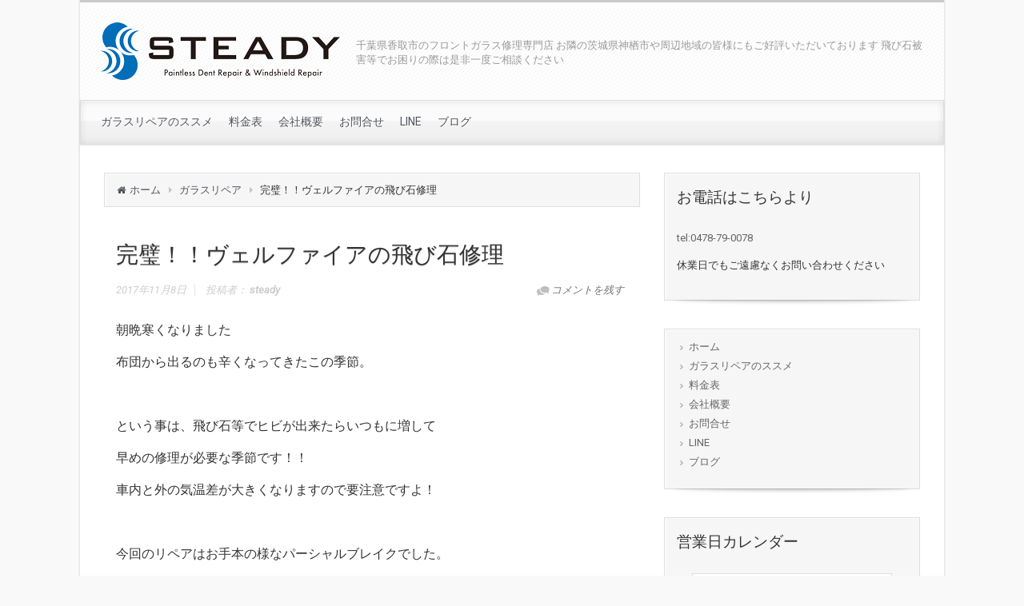

--- FILE ---
content_type: text/html; charset=UTF-8
request_url: https://www.1steady.jp/2017/11/08/%E5%AE%8C%E7%92%A7%EF%BC%81%EF%BC%81%E3%83%B4%E3%82%A7%E3%83%AB%E3%83%95%E3%82%A1%E3%82%A4%E3%82%A2%E3%81%AE%E9%A3%9B%E3%81%B3%E7%9F%B3%E4%BF%AE%E7%90%86/
body_size: 16226
content:
<!DOCTYPE html>
<!--BEGIN html-->
<html dir="ltr" lang="ja" prefix="og: https://ogp.me/ns#">
<!--BEGIN head-->
<head>


<!-- Meta Tags -->
<meta http-equiv="Content-Type" content="text/html; charset=UTF-8" />
<meta name="viewport" content="width=device-width, initial-scale=1.0" />
<meta http-equiv="X-UA-Compatible" content="IE=edge" />
<title>完璧！！ヴェルファイアの飛び石修理 | 千葉県香取市｜ガラスリペア専門 STEADY</title>
	<style>img:is([sizes="auto" i], [sizes^="auto," i]) { contain-intrinsic-size: 3000px 1500px }</style>
	
		<!-- All in One SEO 4.7.8 - aioseo.com -->
	<meta name="robots" content="max-image-preview:large" />
	<meta name="author" content="steady"/>
	<link rel="canonical" href="https://www.1steady.jp/2017/11/08/%e5%ae%8c%e7%92%a7%ef%bc%81%ef%bc%81%e3%83%b4%e3%82%a7%e3%83%ab%e3%83%95%e3%82%a1%e3%82%a4%e3%82%a2%e3%81%ae%e9%a3%9b%e3%81%b3%e7%9f%b3%e4%bf%ae%e7%90%86/" />
	<meta name="generator" content="All in One SEO (AIOSEO) 4.7.8" />
		<meta property="og:locale" content="ja_JP" />
		<meta property="og:site_name" content="千葉県香取市｜ガラスリペア専門 STEADY | 千葉県香取市のフロントガラス修理専門店 お隣の茨城県神栖市や周辺地域の皆様にもご好評いただいております 飛び石被害等でお困りの際は是非一度ご相談ください" />
		<meta property="og:type" content="article" />
		<meta property="og:title" content="完璧！！ヴェルファイアの飛び石修理 | 千葉県香取市｜ガラスリペア専門 STEADY" />
		<meta property="og:url" content="https://www.1steady.jp/2017/11/08/%e5%ae%8c%e7%92%a7%ef%bc%81%ef%bc%81%e3%83%b4%e3%82%a7%e3%83%ab%e3%83%95%e3%82%a1%e3%82%a4%e3%82%a2%e3%81%ae%e9%a3%9b%e3%81%b3%e7%9f%b3%e4%bf%ae%e7%90%86/" />
		<meta property="article:published_time" content="2017-11-08T01:23:48+00:00" />
		<meta property="article:modified_time" content="2017-11-17T01:18:38+00:00" />
		<meta name="twitter:card" content="summary" />
		<meta name="twitter:title" content="完璧！！ヴェルファイアの飛び石修理 | 千葉県香取市｜ガラスリペア専門 STEADY" />
		<meta name="google" content="nositelinkssearchbox" />
		<script type="application/ld+json" class="aioseo-schema">
			{"@context":"https:\/\/schema.org","@graph":[{"@type":"Article","@id":"https:\/\/www.1steady.jp\/2017\/11\/08\/%e5%ae%8c%e7%92%a7%ef%bc%81%ef%bc%81%e3%83%b4%e3%82%a7%e3%83%ab%e3%83%95%e3%82%a1%e3%82%a4%e3%82%a2%e3%81%ae%e9%a3%9b%e3%81%b3%e7%9f%b3%e4%bf%ae%e7%90%86\/#article","name":"\u5b8c\u74a7\uff01\uff01\u30f4\u30a7\u30eb\u30d5\u30a1\u30a4\u30a2\u306e\u98db\u3073\u77f3\u4fee\u7406 | \u5343\u8449\u770c\u9999\u53d6\u5e02\uff5c\u30ac\u30e9\u30b9\u30ea\u30da\u30a2\u5c02\u9580 STEADY","headline":"\u5b8c\u74a7\uff01\uff01\u30f4\u30a7\u30eb\u30d5\u30a1\u30a4\u30a2\u306e\u98db\u3073\u77f3\u4fee\u7406","author":{"@id":"https:\/\/www.1steady.jp\/author\/steady\/#author"},"publisher":{"@id":"https:\/\/www.1steady.jp\/#organization"},"image":{"@type":"ImageObject","url":"https:\/\/www.1steady.jp\/wp-content\/uploads\/2017\/11\/IMG_6982.jpg","width":5472,"height":3648},"datePublished":"2017-11-08T10:23:48+09:00","dateModified":"2017-11-17T10:18:38+09:00","inLanguage":"ja","mainEntityOfPage":{"@id":"https:\/\/www.1steady.jp\/2017\/11\/08\/%e5%ae%8c%e7%92%a7%ef%bc%81%ef%bc%81%e3%83%b4%e3%82%a7%e3%83%ab%e3%83%95%e3%82%a1%e3%82%a4%e3%82%a2%e3%81%ae%e9%a3%9b%e3%81%b3%e7%9f%b3%e4%bf%ae%e7%90%86\/#webpage"},"isPartOf":{"@id":"https:\/\/www.1steady.jp\/2017\/11\/08\/%e5%ae%8c%e7%92%a7%ef%bc%81%ef%bc%81%e3%83%b4%e3%82%a7%e3%83%ab%e3%83%95%e3%82%a1%e3%82%a4%e3%82%a2%e3%81%ae%e9%a3%9b%e3%81%b3%e7%9f%b3%e4%bf%ae%e7%90%86\/#webpage"},"articleSection":"\u30ac\u30e9\u30b9\u30ea\u30da\u30a2, \u30d5\u30ed\u30f3\u30c8\u30ac\u30e9\u30b9\u30ea\u30da\u30a2, \u30d5\u30ed\u30f3\u30c8\u30ac\u30e9\u30b9\u4fee\u7406, \u5343\u8449\u770c, \u795e\u6816\u5e02, \u8328\u57ce\u770c, \u98db\u3073\u77f3, \u9999\u53d6\u5e02"},{"@type":"BreadcrumbList","@id":"https:\/\/www.1steady.jp\/2017\/11\/08\/%e5%ae%8c%e7%92%a7%ef%bc%81%ef%bc%81%e3%83%b4%e3%82%a7%e3%83%ab%e3%83%95%e3%82%a1%e3%82%a4%e3%82%a2%e3%81%ae%e9%a3%9b%e3%81%b3%e7%9f%b3%e4%bf%ae%e7%90%86\/#breadcrumblist","itemListElement":[{"@type":"ListItem","@id":"https:\/\/www.1steady.jp\/#listItem","position":1,"name":"\u5bb6","item":"https:\/\/www.1steady.jp\/","nextItem":{"@type":"ListItem","@id":"https:\/\/www.1steady.jp\/2017\/#listItem","name":"2017"}},{"@type":"ListItem","@id":"https:\/\/www.1steady.jp\/2017\/#listItem","position":2,"name":"2017","item":"https:\/\/www.1steady.jp\/2017\/","nextItem":{"@type":"ListItem","@id":"https:\/\/www.1steady.jp\/2017\/11\/#listItem","name":"November"},"previousItem":{"@type":"ListItem","@id":"https:\/\/www.1steady.jp\/#listItem","name":"\u5bb6"}},{"@type":"ListItem","@id":"https:\/\/www.1steady.jp\/2017\/11\/#listItem","position":3,"name":"November","item":"https:\/\/www.1steady.jp\/2017\/11\/","nextItem":{"@type":"ListItem","@id":"https:\/\/www.1steady.jp\/2017\/11\/08\/#listItem","name":"8"},"previousItem":{"@type":"ListItem","@id":"https:\/\/www.1steady.jp\/2017\/#listItem","name":"2017"}},{"@type":"ListItem","@id":"https:\/\/www.1steady.jp\/2017\/11\/08\/#listItem","position":4,"name":"8","item":"https:\/\/www.1steady.jp\/2017\/11\/08\/","nextItem":{"@type":"ListItem","@id":"https:\/\/www.1steady.jp\/2017\/11\/08\/%e5%ae%8c%e7%92%a7%ef%bc%81%ef%bc%81%e3%83%b4%e3%82%a7%e3%83%ab%e3%83%95%e3%82%a1%e3%82%a4%e3%82%a2%e3%81%ae%e9%a3%9b%e3%81%b3%e7%9f%b3%e4%bf%ae%e7%90%86\/#listItem","name":"\u5b8c\u74a7\uff01\uff01\u30f4\u30a7\u30eb\u30d5\u30a1\u30a4\u30a2\u306e\u98db\u3073\u77f3\u4fee\u7406"},"previousItem":{"@type":"ListItem","@id":"https:\/\/www.1steady.jp\/2017\/11\/#listItem","name":"November"}},{"@type":"ListItem","@id":"https:\/\/www.1steady.jp\/2017\/11\/08\/%e5%ae%8c%e7%92%a7%ef%bc%81%ef%bc%81%e3%83%b4%e3%82%a7%e3%83%ab%e3%83%95%e3%82%a1%e3%82%a4%e3%82%a2%e3%81%ae%e9%a3%9b%e3%81%b3%e7%9f%b3%e4%bf%ae%e7%90%86\/#listItem","position":5,"name":"\u5b8c\u74a7\uff01\uff01\u30f4\u30a7\u30eb\u30d5\u30a1\u30a4\u30a2\u306e\u98db\u3073\u77f3\u4fee\u7406","previousItem":{"@type":"ListItem","@id":"https:\/\/www.1steady.jp\/2017\/11\/08\/#listItem","name":"8"}}]},{"@type":"Organization","@id":"https:\/\/www.1steady.jp\/#organization","name":"\u5343\u8449\u770c\u9999\u53d6\u5e02\uff5c\u30ac\u30e9\u30b9\u30ea\u30da\u30a2\u5c02\u9580 STEADY","description":"\u5343\u8449\u770c\u9999\u53d6\u5e02\u306e\u30d5\u30ed\u30f3\u30c8\u30ac\u30e9\u30b9\u4fee\u7406\u5c02\u9580\u5e97 \u304a\u96a3\u306e\u8328\u57ce\u770c\u795e\u6816\u5e02\u3084\u5468\u8fba\u5730\u57df\u306e\u7686\u69d8\u306b\u3082\u3054\u597d\u8a55\u3044\u305f\u3060\u3044\u3066\u304a\u308a\u307e\u3059 \u98db\u3073\u77f3\u88ab\u5bb3\u7b49\u3067\u304a\u56f0\u308a\u306e\u969b\u306f\u662f\u975e\u4e00\u5ea6\u3054\u76f8\u8ac7\u304f\u3060\u3055\u3044","url":"https:\/\/www.1steady.jp\/"},{"@type":"Person","@id":"https:\/\/www.1steady.jp\/author\/steady\/#author","url":"https:\/\/www.1steady.jp\/author\/steady\/","name":"steady","image":{"@type":"ImageObject","@id":"https:\/\/www.1steady.jp\/2017\/11\/08\/%e5%ae%8c%e7%92%a7%ef%bc%81%ef%bc%81%e3%83%b4%e3%82%a7%e3%83%ab%e3%83%95%e3%82%a1%e3%82%a4%e3%82%a2%e3%81%ae%e9%a3%9b%e3%81%b3%e7%9f%b3%e4%bf%ae%e7%90%86\/#authorImage","url":"https:\/\/secure.gravatar.com\/avatar\/dc358fed5f4645ed9b1403d9052e4b255538b760235de299e49f1e51d470e1f6?s=96&d=mm&r=g","width":96,"height":96,"caption":"steady"}},{"@type":"WebPage","@id":"https:\/\/www.1steady.jp\/2017\/11\/08\/%e5%ae%8c%e7%92%a7%ef%bc%81%ef%bc%81%e3%83%b4%e3%82%a7%e3%83%ab%e3%83%95%e3%82%a1%e3%82%a4%e3%82%a2%e3%81%ae%e9%a3%9b%e3%81%b3%e7%9f%b3%e4%bf%ae%e7%90%86\/#webpage","url":"https:\/\/www.1steady.jp\/2017\/11\/08\/%e5%ae%8c%e7%92%a7%ef%bc%81%ef%bc%81%e3%83%b4%e3%82%a7%e3%83%ab%e3%83%95%e3%82%a1%e3%82%a4%e3%82%a2%e3%81%ae%e9%a3%9b%e3%81%b3%e7%9f%b3%e4%bf%ae%e7%90%86\/","name":"\u5b8c\u74a7\uff01\uff01\u30f4\u30a7\u30eb\u30d5\u30a1\u30a4\u30a2\u306e\u98db\u3073\u77f3\u4fee\u7406 | \u5343\u8449\u770c\u9999\u53d6\u5e02\uff5c\u30ac\u30e9\u30b9\u30ea\u30da\u30a2\u5c02\u9580 STEADY","inLanguage":"ja","isPartOf":{"@id":"https:\/\/www.1steady.jp\/#website"},"breadcrumb":{"@id":"https:\/\/www.1steady.jp\/2017\/11\/08\/%e5%ae%8c%e7%92%a7%ef%bc%81%ef%bc%81%e3%83%b4%e3%82%a7%e3%83%ab%e3%83%95%e3%82%a1%e3%82%a4%e3%82%a2%e3%81%ae%e9%a3%9b%e3%81%b3%e7%9f%b3%e4%bf%ae%e7%90%86\/#breadcrumblist"},"author":{"@id":"https:\/\/www.1steady.jp\/author\/steady\/#author"},"creator":{"@id":"https:\/\/www.1steady.jp\/author\/steady\/#author"},"image":{"@type":"ImageObject","url":"https:\/\/www.1steady.jp\/wp-content\/uploads\/2017\/11\/IMG_6982.jpg","@id":"https:\/\/www.1steady.jp\/2017\/11\/08\/%e5%ae%8c%e7%92%a7%ef%bc%81%ef%bc%81%e3%83%b4%e3%82%a7%e3%83%ab%e3%83%95%e3%82%a1%e3%82%a4%e3%82%a2%e3%81%ae%e9%a3%9b%e3%81%b3%e7%9f%b3%e4%bf%ae%e7%90%86\/#mainImage","width":5472,"height":3648},"primaryImageOfPage":{"@id":"https:\/\/www.1steady.jp\/2017\/11\/08\/%e5%ae%8c%e7%92%a7%ef%bc%81%ef%bc%81%e3%83%b4%e3%82%a7%e3%83%ab%e3%83%95%e3%82%a1%e3%82%a4%e3%82%a2%e3%81%ae%e9%a3%9b%e3%81%b3%e7%9f%b3%e4%bf%ae%e7%90%86\/#mainImage"},"datePublished":"2017-11-08T10:23:48+09:00","dateModified":"2017-11-17T10:18:38+09:00"},{"@type":"WebSite","@id":"https:\/\/www.1steady.jp\/#website","url":"https:\/\/www.1steady.jp\/","name":"\u5343\u8449\u770c\u9999\u53d6\u5e02\uff5c\u30ac\u30e9\u30b9\u30ea\u30da\u30a2\u5c02\u9580 STEADY","description":"\u5343\u8449\u770c\u9999\u53d6\u5e02\u306e\u30d5\u30ed\u30f3\u30c8\u30ac\u30e9\u30b9\u4fee\u7406\u5c02\u9580\u5e97 \u304a\u96a3\u306e\u8328\u57ce\u770c\u795e\u6816\u5e02\u3084\u5468\u8fba\u5730\u57df\u306e\u7686\u69d8\u306b\u3082\u3054\u597d\u8a55\u3044\u305f\u3060\u3044\u3066\u304a\u308a\u307e\u3059 \u98db\u3073\u77f3\u88ab\u5bb3\u7b49\u3067\u304a\u56f0\u308a\u306e\u969b\u306f\u662f\u975e\u4e00\u5ea6\u3054\u76f8\u8ac7\u304f\u3060\u3055\u3044","inLanguage":"ja","publisher":{"@id":"https:\/\/www.1steady.jp\/#organization"}}]}
		</script>
		<!-- All in One SEO -->

<link rel='dns-prefetch' href='//maps.googleapis.com' />
<link rel='dns-prefetch' href='//fonts.googleapis.com' />
<link rel="alternate" type="application/rss+xml" title="千葉県香取市｜ガラスリペア専門 STEADY &raquo; フィード" href="https://www.1steady.jp/feed/" />
<link rel="alternate" type="application/rss+xml" title="千葉県香取市｜ガラスリペア専門 STEADY &raquo; コメントフィード" href="https://www.1steady.jp/comments/feed/" />
<link rel="alternate" type="application/rss+xml" title="千葉県香取市｜ガラスリペア専門 STEADY &raquo; 完璧！！ヴェルファイアの飛び石修理 のコメントのフィード" href="https://www.1steady.jp/2017/11/08/%e5%ae%8c%e7%92%a7%ef%bc%81%ef%bc%81%e3%83%b4%e3%82%a7%e3%83%ab%e3%83%95%e3%82%a1%e3%82%a4%e3%82%a2%e3%81%ae%e9%a3%9b%e3%81%b3%e7%9f%b3%e4%bf%ae%e7%90%86/feed/" />
<script type="text/javascript">
/* <![CDATA[ */
window._wpemojiSettings = {"baseUrl":"https:\/\/s.w.org\/images\/core\/emoji\/16.0.1\/72x72\/","ext":".png","svgUrl":"https:\/\/s.w.org\/images\/core\/emoji\/16.0.1\/svg\/","svgExt":".svg","source":{"concatemoji":"https:\/\/www.1steady.jp\/wp-includes\/js\/wp-emoji-release.min.js?ver=6.8.3"}};
/*! This file is auto-generated */
!function(s,n){var o,i,e;function c(e){try{var t={supportTests:e,timestamp:(new Date).valueOf()};sessionStorage.setItem(o,JSON.stringify(t))}catch(e){}}function p(e,t,n){e.clearRect(0,0,e.canvas.width,e.canvas.height),e.fillText(t,0,0);var t=new Uint32Array(e.getImageData(0,0,e.canvas.width,e.canvas.height).data),a=(e.clearRect(0,0,e.canvas.width,e.canvas.height),e.fillText(n,0,0),new Uint32Array(e.getImageData(0,0,e.canvas.width,e.canvas.height).data));return t.every(function(e,t){return e===a[t]})}function u(e,t){e.clearRect(0,0,e.canvas.width,e.canvas.height),e.fillText(t,0,0);for(var n=e.getImageData(16,16,1,1),a=0;a<n.data.length;a++)if(0!==n.data[a])return!1;return!0}function f(e,t,n,a){switch(t){case"flag":return n(e,"\ud83c\udff3\ufe0f\u200d\u26a7\ufe0f","\ud83c\udff3\ufe0f\u200b\u26a7\ufe0f")?!1:!n(e,"\ud83c\udde8\ud83c\uddf6","\ud83c\udde8\u200b\ud83c\uddf6")&&!n(e,"\ud83c\udff4\udb40\udc67\udb40\udc62\udb40\udc65\udb40\udc6e\udb40\udc67\udb40\udc7f","\ud83c\udff4\u200b\udb40\udc67\u200b\udb40\udc62\u200b\udb40\udc65\u200b\udb40\udc6e\u200b\udb40\udc67\u200b\udb40\udc7f");case"emoji":return!a(e,"\ud83e\udedf")}return!1}function g(e,t,n,a){var r="undefined"!=typeof WorkerGlobalScope&&self instanceof WorkerGlobalScope?new OffscreenCanvas(300,150):s.createElement("canvas"),o=r.getContext("2d",{willReadFrequently:!0}),i=(o.textBaseline="top",o.font="600 32px Arial",{});return e.forEach(function(e){i[e]=t(o,e,n,a)}),i}function t(e){var t=s.createElement("script");t.src=e,t.defer=!0,s.head.appendChild(t)}"undefined"!=typeof Promise&&(o="wpEmojiSettingsSupports",i=["flag","emoji"],n.supports={everything:!0,everythingExceptFlag:!0},e=new Promise(function(e){s.addEventListener("DOMContentLoaded",e,{once:!0})}),new Promise(function(t){var n=function(){try{var e=JSON.parse(sessionStorage.getItem(o));if("object"==typeof e&&"number"==typeof e.timestamp&&(new Date).valueOf()<e.timestamp+604800&&"object"==typeof e.supportTests)return e.supportTests}catch(e){}return null}();if(!n){if("undefined"!=typeof Worker&&"undefined"!=typeof OffscreenCanvas&&"undefined"!=typeof URL&&URL.createObjectURL&&"undefined"!=typeof Blob)try{var e="postMessage("+g.toString()+"("+[JSON.stringify(i),f.toString(),p.toString(),u.toString()].join(",")+"));",a=new Blob([e],{type:"text/javascript"}),r=new Worker(URL.createObjectURL(a),{name:"wpTestEmojiSupports"});return void(r.onmessage=function(e){c(n=e.data),r.terminate(),t(n)})}catch(e){}c(n=g(i,f,p,u))}t(n)}).then(function(e){for(var t in e)n.supports[t]=e[t],n.supports.everything=n.supports.everything&&n.supports[t],"flag"!==t&&(n.supports.everythingExceptFlag=n.supports.everythingExceptFlag&&n.supports[t]);n.supports.everythingExceptFlag=n.supports.everythingExceptFlag&&!n.supports.flag,n.DOMReady=!1,n.readyCallback=function(){n.DOMReady=!0}}).then(function(){return e}).then(function(){var e;n.supports.everything||(n.readyCallback(),(e=n.source||{}).concatemoji?t(e.concatemoji):e.wpemoji&&e.twemoji&&(t(e.twemoji),t(e.wpemoji)))}))}((window,document),window._wpemojiSettings);
/* ]]> */
</script>
<link rel='stylesheet' id='parallaxcss-css' href='https://www.1steady.jp/wp-content/themes/Evolution_BBC011/library/media/js/parallax/parallax.css?ver=6.8.3' type='text/css' media='all' />
<link rel='stylesheet' id='googlefont-css' href='//fonts.googleapis.com/css?family=Roboto%3Ar%2Cb%2Ci&#038;ver=6.8.3' type='text/css' media='all' />
<link rel='stylesheet' id='fontawesomecss-css' href='https://www.1steady.jp/wp-content/themes/Evolution_BBC011/library/media/js/fontawesome/css/font-awesome.css?ver=6.8.3' type='text/css' media='all' />
<link rel='stylesheet' id='maincss-css' href='https://www.1steady.jp/wp-content/themes/Evolution_BBC011/style.css?ver=6.8.3' type='text/css' media='all' />
<link rel='stylesheet' id='bootstrapcss-css' href='https://www.1steady.jp/wp-content/themes/Evolution_BBC011/library/media/js/bootstrap/css/bootstrap.css?ver=6.8.3' type='text/css' media='all' />
<link rel='stylesheet' id='bootstrapcsstheme-css' href='https://www.1steady.jp/wp-content/themes/Evolution_BBC011/library/media/js/bootstrap/css/bootstrap-theme.css?ver=6.8.3' type='text/css' media='all' />
<style id='wp-emoji-styles-inline-css' type='text/css'>

	img.wp-smiley, img.emoji {
		display: inline !important;
		border: none !important;
		box-shadow: none !important;
		height: 1em !important;
		width: 1em !important;
		margin: 0 0.07em !important;
		vertical-align: -0.1em !important;
		background: none !important;
		padding: 0 !important;
	}
</style>
<link rel='stylesheet' id='wp-block-library-css' href='https://www.1steady.jp/wp-includes/css/dist/block-library/style.min.css?ver=6.8.3' type='text/css' media='all' />
<style id='classic-theme-styles-inline-css' type='text/css'>
/*! This file is auto-generated */
.wp-block-button__link{color:#fff;background-color:#32373c;border-radius:9999px;box-shadow:none;text-decoration:none;padding:calc(.667em + 2px) calc(1.333em + 2px);font-size:1.125em}.wp-block-file__button{background:#32373c;color:#fff;text-decoration:none}
</style>
<style id='global-styles-inline-css' type='text/css'>
:root{--wp--preset--aspect-ratio--square: 1;--wp--preset--aspect-ratio--4-3: 4/3;--wp--preset--aspect-ratio--3-4: 3/4;--wp--preset--aspect-ratio--3-2: 3/2;--wp--preset--aspect-ratio--2-3: 2/3;--wp--preset--aspect-ratio--16-9: 16/9;--wp--preset--aspect-ratio--9-16: 9/16;--wp--preset--color--black: #000000;--wp--preset--color--cyan-bluish-gray: #abb8c3;--wp--preset--color--white: #ffffff;--wp--preset--color--pale-pink: #f78da7;--wp--preset--color--vivid-red: #cf2e2e;--wp--preset--color--luminous-vivid-orange: #ff6900;--wp--preset--color--luminous-vivid-amber: #fcb900;--wp--preset--color--light-green-cyan: #7bdcb5;--wp--preset--color--vivid-green-cyan: #00d084;--wp--preset--color--pale-cyan-blue: #8ed1fc;--wp--preset--color--vivid-cyan-blue: #0693e3;--wp--preset--color--vivid-purple: #9b51e0;--wp--preset--gradient--vivid-cyan-blue-to-vivid-purple: linear-gradient(135deg,rgba(6,147,227,1) 0%,rgb(155,81,224) 100%);--wp--preset--gradient--light-green-cyan-to-vivid-green-cyan: linear-gradient(135deg,rgb(122,220,180) 0%,rgb(0,208,130) 100%);--wp--preset--gradient--luminous-vivid-amber-to-luminous-vivid-orange: linear-gradient(135deg,rgba(252,185,0,1) 0%,rgba(255,105,0,1) 100%);--wp--preset--gradient--luminous-vivid-orange-to-vivid-red: linear-gradient(135deg,rgba(255,105,0,1) 0%,rgb(207,46,46) 100%);--wp--preset--gradient--very-light-gray-to-cyan-bluish-gray: linear-gradient(135deg,rgb(238,238,238) 0%,rgb(169,184,195) 100%);--wp--preset--gradient--cool-to-warm-spectrum: linear-gradient(135deg,rgb(74,234,220) 0%,rgb(151,120,209) 20%,rgb(207,42,186) 40%,rgb(238,44,130) 60%,rgb(251,105,98) 80%,rgb(254,248,76) 100%);--wp--preset--gradient--blush-light-purple: linear-gradient(135deg,rgb(255,206,236) 0%,rgb(152,150,240) 100%);--wp--preset--gradient--blush-bordeaux: linear-gradient(135deg,rgb(254,205,165) 0%,rgb(254,45,45) 50%,rgb(107,0,62) 100%);--wp--preset--gradient--luminous-dusk: linear-gradient(135deg,rgb(255,203,112) 0%,rgb(199,81,192) 50%,rgb(65,88,208) 100%);--wp--preset--gradient--pale-ocean: linear-gradient(135deg,rgb(255,245,203) 0%,rgb(182,227,212) 50%,rgb(51,167,181) 100%);--wp--preset--gradient--electric-grass: linear-gradient(135deg,rgb(202,248,128) 0%,rgb(113,206,126) 100%);--wp--preset--gradient--midnight: linear-gradient(135deg,rgb(2,3,129) 0%,rgb(40,116,252) 100%);--wp--preset--font-size--small: 13px;--wp--preset--font-size--medium: 20px;--wp--preset--font-size--large: 36px;--wp--preset--font-size--x-large: 42px;--wp--preset--spacing--20: 0.44rem;--wp--preset--spacing--30: 0.67rem;--wp--preset--spacing--40: 1rem;--wp--preset--spacing--50: 1.5rem;--wp--preset--spacing--60: 2.25rem;--wp--preset--spacing--70: 3.38rem;--wp--preset--spacing--80: 5.06rem;--wp--preset--shadow--natural: 6px 6px 9px rgba(0, 0, 0, 0.2);--wp--preset--shadow--deep: 12px 12px 50px rgba(0, 0, 0, 0.4);--wp--preset--shadow--sharp: 6px 6px 0px rgba(0, 0, 0, 0.2);--wp--preset--shadow--outlined: 6px 6px 0px -3px rgba(255, 255, 255, 1), 6px 6px rgba(0, 0, 0, 1);--wp--preset--shadow--crisp: 6px 6px 0px rgba(0, 0, 0, 1);}:where(.is-layout-flex){gap: 0.5em;}:where(.is-layout-grid){gap: 0.5em;}body .is-layout-flex{display: flex;}.is-layout-flex{flex-wrap: wrap;align-items: center;}.is-layout-flex > :is(*, div){margin: 0;}body .is-layout-grid{display: grid;}.is-layout-grid > :is(*, div){margin: 0;}:where(.wp-block-columns.is-layout-flex){gap: 2em;}:where(.wp-block-columns.is-layout-grid){gap: 2em;}:where(.wp-block-post-template.is-layout-flex){gap: 1.25em;}:where(.wp-block-post-template.is-layout-grid){gap: 1.25em;}.has-black-color{color: var(--wp--preset--color--black) !important;}.has-cyan-bluish-gray-color{color: var(--wp--preset--color--cyan-bluish-gray) !important;}.has-white-color{color: var(--wp--preset--color--white) !important;}.has-pale-pink-color{color: var(--wp--preset--color--pale-pink) !important;}.has-vivid-red-color{color: var(--wp--preset--color--vivid-red) !important;}.has-luminous-vivid-orange-color{color: var(--wp--preset--color--luminous-vivid-orange) !important;}.has-luminous-vivid-amber-color{color: var(--wp--preset--color--luminous-vivid-amber) !important;}.has-light-green-cyan-color{color: var(--wp--preset--color--light-green-cyan) !important;}.has-vivid-green-cyan-color{color: var(--wp--preset--color--vivid-green-cyan) !important;}.has-pale-cyan-blue-color{color: var(--wp--preset--color--pale-cyan-blue) !important;}.has-vivid-cyan-blue-color{color: var(--wp--preset--color--vivid-cyan-blue) !important;}.has-vivid-purple-color{color: var(--wp--preset--color--vivid-purple) !important;}.has-black-background-color{background-color: var(--wp--preset--color--black) !important;}.has-cyan-bluish-gray-background-color{background-color: var(--wp--preset--color--cyan-bluish-gray) !important;}.has-white-background-color{background-color: var(--wp--preset--color--white) !important;}.has-pale-pink-background-color{background-color: var(--wp--preset--color--pale-pink) !important;}.has-vivid-red-background-color{background-color: var(--wp--preset--color--vivid-red) !important;}.has-luminous-vivid-orange-background-color{background-color: var(--wp--preset--color--luminous-vivid-orange) !important;}.has-luminous-vivid-amber-background-color{background-color: var(--wp--preset--color--luminous-vivid-amber) !important;}.has-light-green-cyan-background-color{background-color: var(--wp--preset--color--light-green-cyan) !important;}.has-vivid-green-cyan-background-color{background-color: var(--wp--preset--color--vivid-green-cyan) !important;}.has-pale-cyan-blue-background-color{background-color: var(--wp--preset--color--pale-cyan-blue) !important;}.has-vivid-cyan-blue-background-color{background-color: var(--wp--preset--color--vivid-cyan-blue) !important;}.has-vivid-purple-background-color{background-color: var(--wp--preset--color--vivid-purple) !important;}.has-black-border-color{border-color: var(--wp--preset--color--black) !important;}.has-cyan-bluish-gray-border-color{border-color: var(--wp--preset--color--cyan-bluish-gray) !important;}.has-white-border-color{border-color: var(--wp--preset--color--white) !important;}.has-pale-pink-border-color{border-color: var(--wp--preset--color--pale-pink) !important;}.has-vivid-red-border-color{border-color: var(--wp--preset--color--vivid-red) !important;}.has-luminous-vivid-orange-border-color{border-color: var(--wp--preset--color--luminous-vivid-orange) !important;}.has-luminous-vivid-amber-border-color{border-color: var(--wp--preset--color--luminous-vivid-amber) !important;}.has-light-green-cyan-border-color{border-color: var(--wp--preset--color--light-green-cyan) !important;}.has-vivid-green-cyan-border-color{border-color: var(--wp--preset--color--vivid-green-cyan) !important;}.has-pale-cyan-blue-border-color{border-color: var(--wp--preset--color--pale-cyan-blue) !important;}.has-vivid-cyan-blue-border-color{border-color: var(--wp--preset--color--vivid-cyan-blue) !important;}.has-vivid-purple-border-color{border-color: var(--wp--preset--color--vivid-purple) !important;}.has-vivid-cyan-blue-to-vivid-purple-gradient-background{background: var(--wp--preset--gradient--vivid-cyan-blue-to-vivid-purple) !important;}.has-light-green-cyan-to-vivid-green-cyan-gradient-background{background: var(--wp--preset--gradient--light-green-cyan-to-vivid-green-cyan) !important;}.has-luminous-vivid-amber-to-luminous-vivid-orange-gradient-background{background: var(--wp--preset--gradient--luminous-vivid-amber-to-luminous-vivid-orange) !important;}.has-luminous-vivid-orange-to-vivid-red-gradient-background{background: var(--wp--preset--gradient--luminous-vivid-orange-to-vivid-red) !important;}.has-very-light-gray-to-cyan-bluish-gray-gradient-background{background: var(--wp--preset--gradient--very-light-gray-to-cyan-bluish-gray) !important;}.has-cool-to-warm-spectrum-gradient-background{background: var(--wp--preset--gradient--cool-to-warm-spectrum) !important;}.has-blush-light-purple-gradient-background{background: var(--wp--preset--gradient--blush-light-purple) !important;}.has-blush-bordeaux-gradient-background{background: var(--wp--preset--gradient--blush-bordeaux) !important;}.has-luminous-dusk-gradient-background{background: var(--wp--preset--gradient--luminous-dusk) !important;}.has-pale-ocean-gradient-background{background: var(--wp--preset--gradient--pale-ocean) !important;}.has-electric-grass-gradient-background{background: var(--wp--preset--gradient--electric-grass) !important;}.has-midnight-gradient-background{background: var(--wp--preset--gradient--midnight) !important;}.has-small-font-size{font-size: var(--wp--preset--font-size--small) !important;}.has-medium-font-size{font-size: var(--wp--preset--font-size--medium) !important;}.has-large-font-size{font-size: var(--wp--preset--font-size--large) !important;}.has-x-large-font-size{font-size: var(--wp--preset--font-size--x-large) !important;}
:where(.wp-block-post-template.is-layout-flex){gap: 1.25em;}:where(.wp-block-post-template.is-layout-grid){gap: 1.25em;}
:where(.wp-block-columns.is-layout-flex){gap: 2em;}:where(.wp-block-columns.is-layout-grid){gap: 2em;}
:root :where(.wp-block-pullquote){font-size: 1.5em;line-height: 1.6;}
</style>
<link rel='stylesheet' id='biz-cal-style-css' href='https://www.1steady.jp/wp-content/plugins/biz-calendar/biz-cal.css?ver=2.2.0' type='text/css' media='all' />
<link rel='stylesheet' id='contact-form-7-css' href='https://www.1steady.jp/wp-content/plugins/contact-form-7/includes/css/styles.css?ver=6.1.4' type='text/css' media='all' />
<link rel='stylesheet' id='tablepress-default-css' href='https://www.1steady.jp/wp-content/plugins/tablepress/css/build/default.css?ver=3.0.3' type='text/css' media='all' />
<link rel='stylesheet' id='dynamic-css-css' href='https://www.1steady.jp/wp-admin/admin-ajax.php?action=evolve_dynamic_css&#038;ver=6.8.3' type='text/css' media='all' />
<script type="text/javascript" src="https://www.1steady.jp/wp-includes/js/jquery/jquery.min.js?ver=3.7.1" id="jquery-core-js"></script>
<script type="text/javascript" src="https://www.1steady.jp/wp-includes/js/jquery/jquery-migrate.min.js?ver=3.4.1" id="jquery-migrate-js"></script>
<script type="text/javascript" src="https://www.1steady.jp/wp-content/themes/Evolution_BBC011/library/media/js/parallax/parallax.js?ver=6.8.3" id="parallax-js"></script>
<script type="text/javascript" src="https://www.1steady.jp/wp-content/themes/Evolution_BBC011/library/media/js/parallax/modernizr.js?ver=6.8.3" id="modernizr-js"></script>
<script type="text/javascript" src="https://www.1steady.jp/wp-content/themes/Evolution_BBC011/library/media/js/carousel.js?ver=6.8.3" id="carousel-js"></script>
<script type="text/javascript" src="https://www.1steady.jp/wp-content/themes/Evolution_BBC011/library/media/js/tipsy.js?ver=6.8.3" id="tipsy-js"></script>
<script type="text/javascript" src="https://www.1steady.jp/wp-content/themes/Evolution_BBC011/library/media/js/fields.js?ver=6.8.3" id="fields-js"></script>
<script type="text/javascript" src="https://www.1steady.jp/wp-content/themes/Evolution_BBC011/library/media/js/jquery.scroll.pack.js?ver=6.8.3" id="jquery_scroll-js"></script>
<script type="text/javascript" src="https://www.1steady.jp/wp-content/themes/Evolution_BBC011/library/media/js/supersubs.js?ver=6.8.3" id="supersubs-js"></script>
<script type="text/javascript" src="https://www.1steady.jp/wp-content/themes/Evolution_BBC011/library/media/js/superfish.js?ver=6.8.3" id="superfish-js"></script>
<script type="text/javascript" src="https://www.1steady.jp/wp-content/themes/Evolution_BBC011/library/media/js/hoverIntent.js?ver=6.8.3" id="hoverIntent-js"></script>
<script type="text/javascript" src="https://www.1steady.jp/wp-content/themes/Evolution_BBC011/library/media/js/buttons.js?ver=6.8.3" id="buttons-js"></script>
<script type="text/javascript" src="https://www.1steady.jp/wp-content/themes/Evolution_BBC011/library/media/js/ddslick.js?ver=6.8.3" id="ddslick-js"></script>
<script type="text/javascript" src="//maps.googleapis.com/maps/api/js?v=3.exp&amp;sensor=false&amp;language=ja&amp;ver=6.8.3" id="googlemaps-js"></script>
<script type="text/javascript" src="https://www.1steady.jp/wp-content/themes/Evolution_BBC011/library/media/js/bootstrap/js/bootstrap.js?ver=6.8.3" id="bootstrap-js"></script>
<script type="text/javascript" id="biz-cal-script-js-extra">
/* <![CDATA[ */
var bizcalOptions = {"holiday_title":"\u304a\u4f11\u307f","sun":"on","temp_holidays":"2022-01-01\r\n2022-01-02\r\n2022-01-03\r\n2022-01-04\r\n2022-01-09\r\n2022-01-21\r\n2022-01-23\r\n2022-01-30\r\n2022-02-11\r\n2022-02-13\r\n2022-02-23\r\n2022-03-13\r\n2022-04-10\r\n2022-05-01\r\n2022-05-02\r\n2022-05-04\r\n2022-05-05\r\n2022-05-22\r\n2022-06-07\r\n2022-07-03\r\n2022-07-18\r\n2022-07-24\r\n2022-08-12\r\n2022-08-13\r\n2022-08-14\r\n2022-08-15\r\n2022-10-10\r\n2022-12-31\r\n2023-01-01\r\n2023-01-02\r\n2023-01-03\r\n2023-01-04\r\n2023-01-09\r\n2023-06-10\r\n2023-08-11\r\n2023-08-12\r\n2023-08-14\r\n2023-08-15\r\n2023-12-29\r\n2023-12-30\r\n2023-12-31\r\n2024-01-01\r\n2024-01-02\r\n2024-01-03\r\n2024-01-04\r\n2024-05-03\r\n2024-05-04\r\n2024-05-05\r\n2024-05-06\r\n2024-08-12\r\n2024-08-13\r\n2024-08-14\r\n2024-08-15\r\n2024-12-28\r\n2024-12-31\r\n2025-01-01\r\n2025-01-02\r\n2025-01-03\r\n2025-01-04\r\n2025-01-05\r\n2025-07-12\r\n2025-08-16\r\n2025-08-17\r\n2025-08-19\r\n2025-12-28\r\n2025-12-29\r\n2025-12-30\r\n2025-12-31\r\n2026-01-01\r\n2026-01-02\r\n2026-01-03\r\n2026-01-04","temp_weekdays":"","eventday_title":"","eventday_url":"","eventdays":"","month_limit":"\u5236\u9650\u306a\u3057","nextmonthlimit":"12","prevmonthlimit":"12","plugindir":"https:\/\/www.1steady.jp\/wp-content\/plugins\/biz-calendar\/","national_holiday":""};
/* ]]> */
</script>
<script type="text/javascript" src="https://www.1steady.jp/wp-content/plugins/biz-calendar/calendar.js?ver=2.2.0" id="biz-cal-script-js"></script>
<link rel="https://api.w.org/" href="https://www.1steady.jp/wp-json/" /><link rel="alternate" title="JSON" type="application/json" href="https://www.1steady.jp/wp-json/wp/v2/posts/379" /><link rel="EditURI" type="application/rsd+xml" title="RSD" href="https://www.1steady.jp/xmlrpc.php?rsd" />
<link rel='shortlink' href='https://www.1steady.jp/?p=379' />
<link rel="alternate" title="oEmbed (JSON)" type="application/json+oembed" href="https://www.1steady.jp/wp-json/oembed/1.0/embed?url=https%3A%2F%2Fwww.1steady.jp%2F2017%2F11%2F08%2F%25e5%25ae%258c%25e7%2592%25a7%25ef%25bc%2581%25ef%25bc%2581%25e3%2583%25b4%25e3%2582%25a7%25e3%2583%25ab%25e3%2583%2595%25e3%2582%25a1%25e3%2582%25a4%25e3%2582%25a2%25e3%2581%25ae%25e9%25a3%259b%25e3%2581%25b3%25e7%259f%25b3%25e4%25bf%25ae%25e7%2590%2586%2F" />
<link rel="alternate" title="oEmbed (XML)" type="text/xml+oembed" href="https://www.1steady.jp/wp-json/oembed/1.0/embed?url=https%3A%2F%2Fwww.1steady.jp%2F2017%2F11%2F08%2F%25e5%25ae%258c%25e7%2592%25a7%25ef%25bc%2581%25ef%25bc%2581%25e3%2583%25b4%25e3%2582%25a7%25e3%2583%25ab%25e3%2583%2595%25e3%2582%25a1%25e3%2582%25a4%25e3%2582%25a2%25e3%2581%25ae%25e9%25a3%259b%25e3%2581%25b3%25e7%259f%25b3%25e4%25bf%25ae%25e7%2590%2586%2F&#038;format=xml" />

<!--[if lt IE 9]>
<link rel="stylesheet" type="text/css" href="https://www.1steady.jp/wp-content/themes/Evolution_BBC011/ie.css">
<![endif]-->

<!-- Google tag (gtag.js) -->
<script async src="https://www.googletagmanager.com/gtag/js?id=AW-866036492"></script>
<script>
  window.dataLayer = window.dataLayer || [];
  function gtag(){dataLayer.push(arguments);}
  gtag('js', new Date());

  gtag('config', 'AW-866036492');
</script>

<!-- Event snippet for お問い合わせフォーム conversion-->
<script>
  document.addEventListener("wpcf7mailsent", function (event) {
    gtag("event", "conversion", {
      send_to: "AW-866036492/uqLZCO_ZtcEbEIzW-pwD",
    });
  });
</script>

<!-- Event snippet for ウェブサイトの電話番号クリック conversion-->
<script>
  window.addEventListener("DOMContentLoaded", function () {
    document.querySelectorAll('[href*="tel:"]').forEach(function (link) {
      link.addEventListener("click", function () {
        gtag("event", "conversion", {
          send_to: "AW-866036492/PBs0CNTRvsEbEIzW-pwD",
        });
      });
    });
  });
</script>
</head><!--END head-->

<!--BEGIN body-->
<body class="wp-singular post-template-default single single-post postid-379 single-format-standard wp-theme-Evolution_BBC011">


<div id="fb-root"></div>
<script>(function(d, s, id) {
  var js, fjs = d.getElementsByTagName(s)[0];
  if (d.getElementById(id)) return;
  js = d.createElement(s); js.id = id;
  js.src = "//connect.facebook.net/ja_JP/sdk.js#xfbml=1&version=v2.8";
  fjs.parentNode.insertBefore(js, fjs);
}(document, 'script', 'facebook-jssdk'));</script>




<div id="wrapper">

<div id="top"></div>

<!--BEGIN .header-->
<div class="header ">

	<!--BEGIN .container-->
	<div class="container container-header ">
	
		
		<!--BEGIN #righttopcolumn-->
		<div id="righttopcolumn">
		
			<!--BEGIN #subscribe-follow-->
			
			<div id="social">
			   

<ul class="sc_menu">













</ul>			</div>
			
			<!--END #subscribe-follow-->
		
		</div>
		<!--END #righttopcolumn-->
	
		
		
	<a href=https://www.1steady.jp><img id='logo-image' class='img-responsive' src=https://www.1steady.jp/wp-content/uploads/2019/01/f8650dd1b3a225cc598a38e2f2b6ccff.png /></a>	
		
		<!--BEGIN .title-container-->
		<div class="title-container">
				
		
				
		<div id="tagline">千葉県香取市のフロントガラス修理専門店 お隣の茨城県神栖市や周辺地域の皆様にもご好評いただいております 飛び石被害等でお困りの際は是非一度ご相談ください</div>		
		<!--END .title-container-->
		</div>
	
	<!--END .container-->
	</div>

<!--END .header-->
</div>


<div class="menu-container">

	
		<div class="menu-header">
		
			<!--BEGIN .container-menu-->
			<div class="container nacked-menu container-menu">
			
						
				<div class="primary-menu">
									<nav id="nav" class="nav-holder">
					<div class="nav-menu"><ul class="nav-menu">
<li class="page_item page-item-7"><a href="https://www.1steady.jp/%e3%82%ac%e3%83%a9%e3%82%b9%e3%83%aa%e3%83%9a%e3%82%a2%e3%81%ae%e3%82%b9%e3%82%b9%e3%83%a1/">ガラスリペアのススメ</a></li>
<li class="page_item page-item-9"><a href="https://www.1steady.jp/%e6%96%99%e9%87%91%e8%a1%a8/">料金表</a></li>
<li class="page_item page-item-17"><a href="https://www.1steady.jp/%e4%bc%9a%e7%a4%be%e6%a6%82%e8%a6%81/">会社概要</a></li>
<li class="page_item page-item-15"><a href="https://www.1steady.jp/%e3%81%8a%e5%95%8f%e5%90%88%e3%81%9b/">お問合せ</a></li>
<li class="page_item page-item-784"><a href="https://www.1steady.jp/line%e3%81%a7%e3%82%82%e3%81%8a%e5%95%8f%e3%81%84%e5%90%88%e3%82%8f%e3%81%9b%e5%8f%af%e8%83%bd%e3%81%a7%e3%81%99/">LINE</a></li>
<li class="page_item page-item-13"><a href="https://www.1steady.jp/%e3%83%96%e3%83%ad%e3%82%b0/">ブログ</a></li>
</ul></div>
					</nav>
				</div><!-- /.primary-menu -->
			
			
						
			
			<header id="header" class="sticky-header">
<div class="container">
		<a class='logo-url' href=https://www.1steady.jp><img id='logo-image' src=https://www.1steady.jp/wp-content/uploads/2019/01/f8650dd1b3a225cc598a38e2f2b6ccff.png /></a>			<nav id="nav" class="nav-holder">
		<div class="nav-menu"><ul class="nav-menu">
<li class="page_item page-item-7"><a href="https://www.1steady.jp/%e3%82%ac%e3%83%a9%e3%82%b9%e3%83%aa%e3%83%9a%e3%82%a2%e3%81%ae%e3%82%b9%e3%82%b9%e3%83%a1/">ガラスリペアのススメ</a></li>
<li class="page_item page-item-9"><a href="https://www.1steady.jp/%e6%96%99%e9%87%91%e8%a1%a8/">料金表</a></li>
<li class="page_item page-item-17"><a href="https://www.1steady.jp/%e4%bc%9a%e7%a4%be%e6%a6%82%e8%a6%81/">会社概要</a></li>
<li class="page_item page-item-15"><a href="https://www.1steady.jp/%e3%81%8a%e5%95%8f%e5%90%88%e3%81%9b/">お問合せ</a></li>
<li class="page_item page-item-784"><a href="https://www.1steady.jp/line%e3%81%a7%e3%82%82%e3%81%8a%e5%95%8f%e3%81%84%e5%90%88%e3%82%8f%e3%81%9b%e5%8f%af%e8%83%bd%e3%81%a7%e3%81%99/">LINE</a></li>
<li class="page_item page-item-13"><a href="https://www.1steady.jp/%e3%83%96%e3%83%ad%e3%82%b0/">ブログ</a></li>
</ul></div>
	</nav>
</div>
</header>			
						
			</div><!-- /.container -->
		
		</div><!-- /.menu-header -->
	
		<div class="menu-back">
		
				
		
				
		
				
						
						
			
			</div><!-- /.container -->
		
		
		</div><!--/.menu-back-->
	
	

<!--BEGIN .content-->
<div class="content steadysingular single s-category-%e3%82%ac%e3%83%a9%e3%82%b9%e3%83%aa%e3%83%9a%e3%82%a2 s-tag-%e3%83%95%e3%83%ad%e3%83%b3%e3%83%88%e3%82%ac%e3%83%a9%e3%82%b9%e3%83%aa%e3%83%9a%e3%82%a2 s-tag-frontglassrepair s-tag-chibaprefecture s-tag-kamisucity s-tag-ibarakiprefecture s-tag-steppingstone s-tag-katoricity s-author-none">


<!--BEGIN .container-->
<div class="container container-center row">

<!--BEGIN #content-->
<div id="content">

	
		
	

<!--BEGIN #primary .hfeed-->
<div id="primary" class=" col-xs-12 col-sm-6 col-md-8 col-md-8 col-single">

<ul class="breadcrumbs"><li><a class="home" href="https://www.1steady.jp">ホーム</a></li><li><a href="https://www.1steady.jp/category/%e3%82%ac%e3%83%a9%e3%82%b9%e3%83%aa%e3%83%9a%e3%82%a2/" title="ガラスリペア">ガラスリペア</a></li><li>完璧！！ヴェルファイアの飛び石修理</li></ul>
	<!-- attachment begin -->
	
	

		
				
		<!--BEGIN .hentry-->
		<div id="post-379" class="post-379 post type-post status-publish format-standard has-post-thumbnail hentry category-3 tag-22 tag-frontglassrepair tag-chibaprefecture tag-kamisucity tag-ibarakiprefecture tag-steppingstone tag-katoricity p publish first-post cat tag col-md-12">

			 
			
				<h1 class="entry-title">完璧！！ヴェルファイアの飛び石修理</h1>

				<!--BEGIN .entry-meta .entry-header-->
				<div class="entry-meta entry-header">
					<a href="https://www.1steady.jp/2017/11/08/%e5%ae%8c%e7%92%a7%ef%bc%81%ef%bc%81%e3%83%b4%e3%82%a7%e3%83%ab%e3%83%95%e3%82%a1%e3%82%a4%e3%82%a2%e3%81%ae%e9%a3%9b%e3%81%b3%e7%9f%b3%e4%bf%ae%e7%90%86/"><span class="published updated">2017年11月8日</span></a>
				
											<span class="comment-count"><a href="https://www.1steady.jp/2017/11/08/%e5%ae%8c%e7%92%a7%ef%bc%81%ef%bc%81%e3%83%b4%e3%82%a7%e3%83%ab%e3%83%95%e3%82%a1%e3%82%a4%e3%82%a2%e3%81%ae%e9%a3%9b%e3%81%b3%e7%9f%b3%e4%bf%ae%e7%90%86/#respond">コメントを残す</a></span>
									
				
					<span class="author vcard">
				
						
					投稿者： <strong><a class="url fn" href="https://www.1steady.jp/author/steady/" title="View all posts by steady">steady</a></strong></span>
	
									<!--END .entry-meta .entry-header-->
				</div> 
			
						

						
			<!--BEGIN .entry-content .article-->
			<div class="entry-content article">
				<p>朝晩寒くなりました</p>
<p>布団から出るのも辛くなってきたこの季節。</p>
<p>&nbsp;</p>
<p>という事は、飛び石等でヒビが出来たらいつもに増して</p>
<p>早めの修理が必要な季節です！！</p>
<p>車内と外の気温差が大きくなりますので要注意ですよ！</p>
<p>&nbsp;</p>
<p>今回のリペアはお手本の様なパーシャルブレイクでした。</p>
<p><img fetchpriority="high" decoding="async" class="alignleft size-medium wp-image-380" src="http://www.1steady.jp/wp-content/uploads/2017/11/IMG_6983-300x200.jpg" alt="" width="300" height="200" srcset="https://www.1steady.jp/wp-content/uploads/2017/11/IMG_6983-300x200.jpg 300w, https://www.1steady.jp/wp-content/uploads/2017/11/IMG_6983.jpg 700w" sizes="(max-width: 300px) 100vw, 300px" /></p>
<p>&nbsp;</p>
<p>&nbsp;</p>
<p>&nbsp;</p>
<p>&nbsp;</p>
<p>&nbsp;</p>
<p>&nbsp;</p>
<p>見えにくいですね…</p>
<p><img decoding="async" class="alignleft size-medium wp-image-381" src="http://www.1steady.jp/wp-content/uploads/2017/11/20171107_094857-300x169.jpg" alt="" width="300" height="169" srcset="https://www.1steady.jp/wp-content/uploads/2017/11/20171107_094857-300x169.jpg 300w, https://www.1steady.jp/wp-content/uploads/2017/11/20171107_094857-768x432.jpg 768w, https://www.1steady.jp/wp-content/uploads/2017/11/20171107_094857-1024x576.jpg 1024w, https://www.1steady.jp/wp-content/uploads/2017/11/20171107_094857.jpg 1244w" sizes="(max-width: 300px) 100vw, 300px" /></p>
<p>&nbsp;</p>
<p>&nbsp;</p>
<p>&nbsp;</p>
<p>&nbsp;</p>
<p>&nbsp;</p>
<p>これぞ！というくらいキレイなパーシャルブレイク</p>
<p>感心している場合ではありません！</p>
<p>&nbsp;</p>
<p>早速リペア開始です</p>
<p>キレイに治るタイプなので好きです♫</p>
<p><img decoding="async" class="alignleft size-medium wp-image-382" src="http://www.1steady.jp/wp-content/uploads/2017/11/IMG_6985-300x200.jpg" alt="" width="300" height="200" srcset="https://www.1steady.jp/wp-content/uploads/2017/11/IMG_6985-300x200.jpg 300w, https://www.1steady.jp/wp-content/uploads/2017/11/IMG_6985.jpg 700w" sizes="(max-width: 300px) 100vw, 300px" /></p>
<p>&nbsp;</p>
<p>&nbsp;</p>
<p>&nbsp;</p>
<p>&nbsp;</p>
<p>&nbsp;</p>
<p>&nbsp;</p>
<p>真ん中のうすら白くみえるのが衝撃点を処理した跡</p>
<p>外に出てしまったら、やった自分でさえ探さないと分からない（笑）</p>
<p>&nbsp;</p>
<p>お客様に喜んでいただける仕上がりになった事が嬉しいですよね(^^♪</p>
<p>&nbsp;</p>
<p>車検が近いという事だったので、皆様も車検の前に一度</p>
<p>フロントガラスの点検を！</p>
									
				<div class="clearfix"></div>
			</div><!--END .entry-content .article-->	
			
			
			<!--BEGIN .entry-meta .entry-footer-->
			<div class="entry-meta entry-footer row">
				<div class="col-md-6">				
											<div class="entry-categories"> <a href="https://www.1steady.jp/category/%e3%82%ac%e3%83%a9%e3%82%b9%e3%83%aa%e3%83%9a%e3%82%a2/" rel="category tag">ガラスリペア</a></div>
																<div class="entry-tags"> <a href="https://www.1steady.jp/tag/%e3%83%95%e3%83%ad%e3%83%b3%e3%83%88%e3%82%ac%e3%83%a9%e3%82%b9%e3%83%aa%e3%83%9a%e3%82%a2/" rel="tag">フロントガラスリペア</a>, <a href="https://www.1steady.jp/tag/frontglassrepair/" rel="tag">フロントガラス修理</a>, <a href="https://www.1steady.jp/tag/chibaprefecture/" rel="tag">千葉県</a>, <a href="https://www.1steady.jp/tag/kamisucity/" rel="tag">神栖市</a>, <a href="https://www.1steady.jp/tag/ibarakiprefecture/" rel="tag">茨城県</a>, <a href="https://www.1steady.jp/tag/steppingstone/" rel="tag">飛び石</a>, <a href="https://www.1steady.jp/tag/katoricity/" rel="tag">香取市</a></div>
												
				</div>
			
				<div class="col-md-6">
					    <div class="share-this">
          <a rel="nofollow" class="tipsytext" title="Twitterでシェアする" target="_blank" href="http://twitter.com/intent/tweet?status=完璧！！ヴェルファイアの飛び石修理+&raquo;+https://tinyurl.com/y6cvxsk8"><i class="fa fa-twitter"></i></a>
          <a rel="nofollow" class="tipsytext" title="Facebookでシェアする" target="_blank" href="http://www.facebook.com/sharer/sharer.php?u=https://www.1steady.jp/2017/11/08/%e5%ae%8c%e7%92%a7%ef%bc%81%ef%bc%81%e3%83%b4%e3%82%a7%e3%83%ab%e3%83%95%e3%82%a1%e3%82%a4%e3%82%a2%e3%81%ae%e9%a3%9b%e3%81%b3%e7%9f%b3%e4%bf%ae%e7%90%86/&amp;t=完璧！！ヴェルファイアの飛び石修理"><i class="fa fa-facebook"></i></a>
          <a rel="nofollow" class="tipsytext" title="Google Plusでシェアする" target="_blank" href="https://plus.google.com/share?url=https://www.1steady.jp/2017/11/08/%e5%ae%8c%e7%92%a7%ef%bc%81%ef%bc%81%e3%83%b4%e3%82%a7%e3%83%ab%e3%83%95%e3%82%a1%e3%82%a4%e3%82%a2%e3%81%ae%e9%a3%9b%e3%81%b3%e7%9f%b3%e4%bf%ae%e7%90%86/"><i class="fa fa-google-plus"></i></a>
          <a rel="nofollow" class="tipsytext" title="Pinterestでシェアする" target="_blank" href="http://pinterest.com/pin/create/button/?url=https://www.1steady.jp/2017/11/08/%e5%ae%8c%e7%92%a7%ef%bc%81%ef%bc%81%e3%83%b4%e3%82%a7%e3%83%ab%e3%83%95%e3%82%a1%e3%82%a4%e3%82%a2%e3%81%ae%e9%a3%9b%e3%81%b3%e7%9f%b3%e4%bf%ae%e7%90%86/"><i class="fa fa-pinterest"></i></a>
          <a rel="nofollow" class="tipsytext" title="Emailでシェアする" target="_blank" href="http://www.addtoany.com/email?linkurl=https://www.1steady.jp/2017/11/08/%e5%ae%8c%e7%92%a7%ef%bc%81%ef%bc%81%e3%83%b4%e3%82%a7%e3%83%ab%e3%83%95%e3%82%a1%e3%82%a4%e3%82%a2%e3%81%ae%e9%a3%9b%e3%81%b3%e7%9f%b3%e4%bf%ae%e7%90%86/&linkname=完璧！！ヴェルファイアの飛び石修理"><i class="fa fa-envelope"></i></a>
          <a rel="nofollow" class="tipsytext" title="その他のオプション" target="_blank" href="http://www.addtoany.com/share_save#url=https://www.1steady.jp/2017/11/08/%e5%ae%8c%e7%92%a7%ef%bc%81%ef%bc%81%e3%83%b4%e3%82%a7%e3%83%ab%e3%83%95%e3%82%a1%e3%82%a4%e3%82%a2%e3%81%ae%e9%a3%9b%e3%81%b3%e7%9f%b3%e4%bf%ae%e7%90%86/&linkname=完璧！！ヴェルファイアの飛び石修理"><i class="fa fa-share"></i></a>
    </div>
				</div>
			
			</div><!--END .entry-meta .entry-footer-->

			<!-- Auto Discovery Trackbacks
			<rdf:RDF xmlns:rdf="http://www.w3.org/1999/02/22-rdf-syntax-ns#"
			xmlns:dc="http://purl.org/dc/elements/1.1/"
			xmlns:trackback="http://madskills.com/public/xml/rss/module/trackback/">
		<rdf:Description rdf:about="https://www.1steady.jp/2017/11/08/%e5%ae%8c%e7%92%a7%ef%bc%81%ef%bc%81%e3%83%b4%e3%82%a7%e3%83%ab%e3%83%95%e3%82%a1%e3%82%a4%e3%82%a2%e3%81%ae%e9%a3%9b%e3%81%b3%e7%9f%b3%e4%bf%ae%e7%90%86/"
    dc:identifier="https://www.1steady.jp/2017/11/08/%e5%ae%8c%e7%92%a7%ef%bc%81%ef%bc%81%e3%83%b4%e3%82%a7%e3%83%ab%e3%83%95%e3%82%a1%e3%82%a4%e3%82%a2%e3%81%ae%e9%a3%9b%e3%81%b3%e7%9f%b3%e4%bf%ae%e7%90%86/"
    dc:title="完璧！！ヴェルファイアの飛び石修理"
    trackback:ping="https://www.1steady.jp/2017/11/08/%e5%ae%8c%e7%92%a7%ef%bc%81%ef%bc%81%e3%83%b4%e3%82%a7%e3%83%ab%e3%83%95%e3%82%a1%e3%82%a4%e3%82%a2%e3%81%ae%e9%a3%9b%e3%81%b3%e7%9f%b3%e4%bf%ae%e7%90%86/trackback/" />
</rdf:RDF>			-->
		<!--END .hentry-->
		</div>
		
					
				
			<!--BEGIN .navigation-links-->
<div class="navigation-links single-page-navigation clearfix row">
	<div class="col-sm-6 col-md-6 nav-previous"><a href="https://www.1steady.jp/2017/10/25/%e3%83%88%e3%83%a9%e3%83%83%e3%82%af%e3%81%ae%e3%82%ac%e3%83%a9%e3%82%b9%e4%ba%a4%e6%8f%9b%e3%82%82%e5%96%9c%e3%82%93%e3%81%a7%ef%bc%81%ef%bc%81/" rel="prev"><div class="btn btn-left icon-arrow-left icon-big">トラックのガラス交換も喜んで！！</div></a></div>
	<div class="col-sm-6 col-md-6 nav-next"><a href="https://www.1steady.jp/2017/11/19/%e5%a4%a7%e4%ba%ba%e6%b0%97%e3%83%8f%e3%82%b9%e3%83%a9%e3%83%bc%e3%81%ae%e3%82%ac%e3%83%a9%e3%82%b9%e3%83%aa%e3%83%9a%e3%82%a2/" rel="next"><div class="btn btn-right icon-arrow-right icon-big">大人気ハスラーのガラスリペア</div></a></div>
<!--END .navigation-links-->
</div>
<div class="clearfix"></div> 
				
		
<div id="comments">   
<span class="comments-title-back"><h3 class="comment-title"><span class="comment-title-meta no-comment">コメントはまだありません。</span></h3><span class="comment-feed-link"><a title='Follow replies' class="tipsytext follow-replies" href="https://www.1steady.jp/2017/11/08/%e5%ae%8c%e7%92%a7%ef%bc%81%ef%bc%81%e3%83%b4%e3%82%a7%e3%83%ab%e3%83%95%e3%82%a1%e3%82%a4%e3%82%a2%e3%81%ae%e9%a3%9b%e3%81%b3%e7%9f%b3%e4%bf%ae%e7%90%86/feed/"><i class='fa fa-rss'></i></a></span></span></div>

<!--BEGIN #respond-->

<!--BEGIN #comment-form-->

<div class="clearfix"></div>        

	<div id="respond" class="comment-respond">
		<h3 id="reply-title" class="comment-reply-title">コメントを残す <small><a rel="nofollow" id="cancel-comment-reply-link" href="/2017/11/08/%E5%AE%8C%E7%92%A7%EF%BC%81%EF%BC%81%E3%83%B4%E3%82%A7%E3%83%AB%E3%83%95%E3%82%A1%E3%82%A4%E3%82%A2%E3%81%AE%E9%A3%9B%E3%81%B3%E7%9F%B3%E4%BF%AE%E7%90%86/#respond" style="display:none;">コメントをキャンセル</a></small></h3><form action="https://www.1steady.jp/wp-comments-post.php" method="post" id="commentform" class="comment-form"><p class="comment-notes"><span id="email-notes">メールアドレスが公開されることはありません。</span> <span class="required-field-message"><span class="required">※</span> が付いている欄は必須項目です</span></p><p class="comment-form-comment"><label for="comment">コメント <span class="required">※</span></label> <textarea id="comment" name="comment" cols="45" rows="8" maxlength="65525" required="required"></textarea></p><p class="comment-form-author"><label for="author">名前 <span class="required">※</span></label> <input id="author" name="author" type="text" value="" size="30" maxlength="245" autocomplete="name" required="required" /></p>
<p class="comment-form-email"><label for="email">メール <span class="required">※</span></label> <input id="email" name="email" type="text" value="" size="30" maxlength="100" aria-describedby="email-notes" autocomplete="email" required="required" /></p>
<p class="comment-form-url"><label for="url">サイト</label> <input id="url" name="url" type="text" value="" size="30" maxlength="200" autocomplete="url" /></p>
<p class="form-submit"><input name="submit" type="submit" id="submit" class="submit" value="コメントを送信" /> <input type='hidden' name='comment_post_ID' value='379' id='comment_post_ID' />
<input type='hidden' name='comment_parent' id='comment_parent' value='0' />
</p><p style="display: none;"><input type="hidden" id="akismet_comment_nonce" name="akismet_comment_nonce" value="889373714c" /></p><p style="display: none !important;" class="akismet-fields-container" data-prefix="ak_"><label>&#916;<textarea name="ak_hp_textarea" cols="45" rows="8" maxlength="100"></textarea></label><input type="hidden" id="ak_js_1" name="ak_js" value="43"/><script>document.getElementById( "ak_js_1" ).setAttribute( "value", ( new Date() ).getTime() );</script></p></form>	</div><!-- #respond -->
	<!--END #comment-form-->

<!--END #respond-->

	
		
	<!-- single post end -->


<!-- home/date/category/tag/search/author begin -->



<!--END #primary .hfeed-->
</div>




<!--BEGIN #secondary .aside-->
<div id="secondary" class="aside col-sm-6 col-md-4">
	<div id="text-6" class="widget widget_text"><div class="widget-content"><div class="before-title"><div class="widget-title-background"></div><h3 class="widget-title">お電話はこちらより</h3></div>			<div class="textwidget"><p><a href="tel:0478-79-0078">tel:0478-79-0078</a></p>
<p>休業日でもご遠慮なくお問い合わせください</p>
</div>
		</div></div><div id="nav_menu-2" class="widget widget_nav_menu"><div class="widget-content"><div class="menu-menu-1-container"><ul id="menu-menu-1" class="menu"><li id="menu-item-42" class="menu-item menu-item-type-custom menu-item-object-custom menu-item-home menu-item-42"><a href="http://www.1steady.jp/">ホーム</a></li>
<li id="menu-item-43" class="menu-item menu-item-type-post_type menu-item-object-page menu-item-43"><a href="https://www.1steady.jp/%e3%82%ac%e3%83%a9%e3%82%b9%e3%83%aa%e3%83%9a%e3%82%a2%e3%81%ae%e3%82%b9%e3%82%b9%e3%83%a1/">ガラスリペアのススメ</a></li>
<li id="menu-item-47" class="menu-item menu-item-type-post_type menu-item-object-page menu-item-47"><a href="https://www.1steady.jp/%e6%96%99%e9%87%91%e8%a1%a8/">料金表</a></li>
<li id="menu-item-46" class="menu-item menu-item-type-post_type menu-item-object-page menu-item-46"><a href="https://www.1steady.jp/%e4%bc%9a%e7%a4%be%e6%a6%82%e8%a6%81/">会社概要</a></li>
<li id="menu-item-44" class="menu-item menu-item-type-post_type menu-item-object-page menu-item-44"><a href="https://www.1steady.jp/%e3%81%8a%e5%95%8f%e5%90%88%e3%81%9b/">お問合せ</a></li>
<li id="menu-item-788" class="menu-item menu-item-type-post_type menu-item-object-page menu-item-788"><a href="https://www.1steady.jp/line%e3%81%a7%e3%82%82%e3%81%8a%e5%95%8f%e3%81%84%e5%90%88%e3%82%8f%e3%81%9b%e5%8f%af%e8%83%bd%e3%81%a7%e3%81%99/">LINE</a></li>
<li id="menu-item-45" class="menu-item menu-item-type-post_type menu-item-object-page menu-item-45"><a href="https://www.1steady.jp/%e3%83%96%e3%83%ad%e3%82%b0/">ブログ</a></li>
</ul></div></div></div><div id="bizcalendar-2" class="widget widget_bizcalendar"><div class="widget-content"><div class="before-title"><div class="widget-title-background"></div><h3 class="widget-title">営業日カレンダー</h3></div><div id='biz_calendar'></div></div></div>
		<div id="recent-posts-2" class="widget widget_recent_entries"><div class="widget-content">
		<div class="before-title"><div class="widget-title-background"></div><h3 class="widget-title">最近の投稿</h3></div>
		<ul>
											<li>
					<a href="https://www.1steady.jp/2019/04/12/%e7%a5%9e%e6%a0%96%e5%b8%82%e3%82%88%e3%82%8a%e3%81%94%e6%9d%a5%e5%ba%97%e3%83%ac%e3%83%b4%e3%82%a9%e3%83%bc%e3%82%b0%e3%81%ae%e3%82%ac%e3%83%a9%e3%82%b9%e3%83%aa%e3%83%9a%e3%82%a2/">神栖市よりご来店レヴォーグのガラスリペア</a>
									</li>
											<li>
					<a href="https://www.1steady.jp/2019/03/07/%e6%88%90%e7%94%b0%e5%b8%82%e3%82%88%e3%82%8a%e3%83%ac%e3%83%8d%e3%82%b2%e3%83%bc%e3%83%89%e3%81%ae%e3%83%95%e3%83%ad%e3%83%b3%e3%83%88%e3%82%ac%e3%83%a9%e3%82%b9%e4%bf%ae%e7%90%86/">成田市よりレネゲードのフロントガラス修理</a>
									</li>
											<li>
					<a href="https://www.1steady.jp/2019/02/25/%e4%bb%8a%e5%b9%b4%e3%82%82%e7%a5%9e%e6%a0%96%e5%b8%82%e6%96%b9%e9%9d%a2%e3%81%8b%e3%82%89%e3%81%ae%e3%83%aa%e3%83%9a%e3%82%a2%e5%a4%9a%e6%95%b0%e3%81%84%e3%81%9f%e3%81%a0%e3%81%84%e3%81%a6%e3%81%8a/">今年も神栖市方面からのリペア多数いただいております</a>
									</li>
											<li>
					<a href="https://www.1steady.jp/2019/02/04/%e9%a3%9b%e3%81%b3%e7%9f%b3%e8%a2%ab%e5%ae%b3%e3%81%ab%e5%9c%b0%e5%9f%9f%e5%b7%ae%e3%81%af%e3%81%82%e3%82%8b%e3%81%ae%ef%bc%9f%ef%bc%9f/">飛び石被害に地域差はあるの？？</a>
									</li>
											<li>
					<a href="https://www.1steady.jp/2019/01/05/%e3%83%97%e3%83%aa%e3%82%a6%e3%82%b9gs%e3%81%ae%e3%83%95%e3%83%ad%e3%83%b3%e3%83%88%e3%82%ac%e3%83%a9%e3%82%b9%e3%83%aa%e3%83%9a%e3%82%a2%e3%81%a7%e4%bb%95%e4%ba%8b%e5%a7%8b%e3%82%81%e3%81%a7/">プリウスG’sのフロントガラスリペアで仕事始めです！</a>
									</li>
					</ul>

		</div></div><div id="archives-2" class="widget widget_archive"><div class="widget-content"><div class="before-title"><div class="widget-title-background"></div><h3 class="widget-title">アーカイブ</h3></div>
			<ul>
					<li><a href='https://www.1steady.jp/2019/04/'>2019年4月</a></li>
	<li><a href='https://www.1steady.jp/2019/03/'>2019年3月</a></li>
	<li><a href='https://www.1steady.jp/2019/02/'>2019年2月</a></li>
	<li><a href='https://www.1steady.jp/2019/01/'>2019年1月</a></li>
	<li><a href='https://www.1steady.jp/2018/12/'>2018年12月</a></li>
	<li><a href='https://www.1steady.jp/2018/07/'>2018年7月</a></li>
	<li><a href='https://www.1steady.jp/2018/06/'>2018年6月</a></li>
	<li><a href='https://www.1steady.jp/2018/05/'>2018年5月</a></li>
	<li><a href='https://www.1steady.jp/2018/04/'>2018年4月</a></li>
	<li><a href='https://www.1steady.jp/2018/03/'>2018年3月</a></li>
	<li><a href='https://www.1steady.jp/2018/02/'>2018年2月</a></li>
	<li><a href='https://www.1steady.jp/2018/01/'>2018年1月</a></li>
	<li><a href='https://www.1steady.jp/2017/12/'>2017年12月</a></li>
	<li><a href='https://www.1steady.jp/2017/11/'>2017年11月</a></li>
	<li><a href='https://www.1steady.jp/2017/10/'>2017年10月</a></li>
	<li><a href='https://www.1steady.jp/2017/09/'>2017年9月</a></li>
	<li><a href='https://www.1steady.jp/2017/08/'>2017年8月</a></li>
	<li><a href='https://www.1steady.jp/2017/07/'>2017年7月</a></li>
	<li><a href='https://www.1steady.jp/2017/06/'>2017年6月</a></li>
	<li><a href='https://www.1steady.jp/2017/05/'>2017年5月</a></li>
	<li><a href='https://www.1steady.jp/2017/04/'>2017年4月</a></li>
	<li><a href='https://www.1steady.jp/2017/03/'>2017年3月</a></li>
	<li><a href='https://www.1steady.jp/2017/02/'>2017年2月</a></li>
	<li><a href='https://www.1steady.jp/2017/01/'>2017年1月</a></li>
			</ul>

			</div></div><div id="categories-2" class="widget widget_categories"><div class="widget-content"><div class="before-title"><div class="widget-title-background"></div><h3 class="widget-title">カテゴリー</h3></div>
			<ul>
					<li class="cat-item cat-item-4"><a href="https://www.1steady.jp/category/%e3%81%9d%e3%81%ae%e4%bb%96/">その他</a>
</li>
	<li class="cat-item cat-item-3"><a href="https://www.1steady.jp/category/%e3%82%ac%e3%83%a9%e3%82%b9%e3%83%aa%e3%83%9a%e3%82%a2/">ガラスリペア</a>
</li>
	<li class="cat-item cat-item-1"><a href="https://www.1steady.jp/category/%e3%82%ac%e3%83%a9%e3%82%b9%e4%ba%a4%e6%8f%9b/">ガラス交換</a>
</li>
			</ul>

			</div></div></div><!--END #secondary .aside-->


<!--END #content-->
</div>
<!--END .container-->
</div>
<!--END .content-->
</div>
<!--BEGIN .content-bottom-->
<div class="content-bottom">
<!--END .content-bottom-->
</div>
<!--BEGIN .footer-->
<div class="footer">
	<!--BEGIN .container-->
	<div class="container container-footer">
								<div class="widgets-back-inside row">
				<div class="col-sm-6 col-md-4">
					<div id="nav_menu-3" class="widget widget_nav_menu"><div class="widget-content"><div class="before-title"><div class="widget-title-background"></div><h3 class="widget-title">メニュー</h3></div><div class="menu-menu-1-container"><ul id="menu-menu-2" class="menu"><li class="menu-item menu-item-type-custom menu-item-object-custom menu-item-home menu-item-42"><a href="http://www.1steady.jp/">ホーム</a></li>
<li class="menu-item menu-item-type-post_type menu-item-object-page menu-item-43"><a href="https://www.1steady.jp/%e3%82%ac%e3%83%a9%e3%82%b9%e3%83%aa%e3%83%9a%e3%82%a2%e3%81%ae%e3%82%b9%e3%82%b9%e3%83%a1/">ガラスリペアのススメ</a></li>
<li class="menu-item menu-item-type-post_type menu-item-object-page menu-item-47"><a href="https://www.1steady.jp/%e6%96%99%e9%87%91%e8%a1%a8/">料金表</a></li>
<li class="menu-item menu-item-type-post_type menu-item-object-page menu-item-46"><a href="https://www.1steady.jp/%e4%bc%9a%e7%a4%be%e6%a6%82%e8%a6%81/">会社概要</a></li>
<li class="menu-item menu-item-type-post_type menu-item-object-page menu-item-44"><a href="https://www.1steady.jp/%e3%81%8a%e5%95%8f%e5%90%88%e3%81%9b/">お問合せ</a></li>
<li class="menu-item menu-item-type-post_type menu-item-object-page menu-item-788"><a href="https://www.1steady.jp/line%e3%81%a7%e3%82%82%e3%81%8a%e5%95%8f%e3%81%84%e5%90%88%e3%82%8f%e3%81%9b%e5%8f%af%e8%83%bd%e3%81%a7%e3%81%99/">LINE</a></li>
<li class="menu-item menu-item-type-post_type menu-item-object-page menu-item-45"><a href="https://www.1steady.jp/%e3%83%96%e3%83%ad%e3%82%b0/">ブログ</a></li>
</ul></div></div></div>				</div>
				<div class="col-sm-6 col-md-4">
					<div id="text-4" class="widget widget_text"><div class="widget-content">			<div class="textwidget"><iframe src="https://www.google.com/maps/embed?pb=!1m14!1m8!1m3!1d413764.87031818414!2d140.574331!3d35.8848359!3m2!1i1024!2i768!4f13.1!3m3!1m2!1s0x0%3A0xea925815dd0569c5!2sSTEADY!5e0!3m2!1sja!2sjp!4v1481610710322" frameborder="0" style="border:0" allowfullscreen></iframe></div>
		</div></div>				</div>
				<div class="col-sm-6 col-md-4">
														</div>
				<div class="col-sm-6 col-md-4">
														</div>
			</div>
				<div class="clearfix"></div>
		<p id="copyright"><span class="credits">&copy;Copyright 2026 <a href="https://www.1steady.jp/">千葉県香取市｜ガラスリペア専門 STEADY</a> All rights reserved.</span></p>
		<!-- Theme Hook -->
		  

<script type="text/javascript">
var $jx = jQuery.noConflict();
  $jx("div.post").mouseover(function() {
    $jx(this).find("span.edit-post").css('visibility', 'visible');
  }).mouseout(function(){
    $jx(this).find("span.edit-post").css('visibility', 'hidden');
  });
  
    $jx("div.type-page").mouseover(function() {
    $jx(this).find("span.edit-page").css('visibility', 'visible');
  }).mouseout(function(){
    $jx(this).find("span.edit-page").css('visibility', 'hidden');
  });
  
      $jx("div.type-attachment").mouseover(function() {
    $jx(this).find("span.edit-post").css('visibility', 'visible');
  }).mouseout(function(){
    $jx(this).find("span.edit-post").css('visibility', 'hidden');
  });
  
  $jx("li.comment").mouseover(function() {
    $jx(this).find("span.edit-comment").css('visibility', 'visible');
  }).mouseout(function(){
    $jx(this).find("span.edit-comment").css('visibility', 'hidden');
  });
</script> 

  

<script type="text/javascript"> 
/*----------------------------*/
/* Sticky Header
/*----------------------------*/

jQuery(document).ready(function($) {
	if(jQuery('.sticky-header').length >= 1) {
		jQuery(window).scroll(function() {
		     var header = jQuery(document).scrollTop();
		     var headerHeight = jQuery('.menu-header').height();

	       if(header > headerHeight) {
		     	jQuery('.sticky-header').addClass('sticky');
		     	jQuery('.sticky-header').fadeIn();
		     } else {
		     	jQuery('.sticky-header').removeClass('sticky');
		     	jQuery('.sticky-header').hide();
		     }
		});
	}
}); 
</script>
  
 


 

<script type="text/javascript">
/*----------------------------*/
/* Animated Buttons
/*----------------------------*/  
   
var $animated = jQuery.noConflict();
$animated('.post-more').hover(
       function(){ $animated(this).addClass('animated pulse') },
       function(){ $animated(this).removeClass('animated pulse') }
)   
$animated('.read-more').hover(
       function(){ $animated(this).addClass('animated pulse') },
       function(){ $animated(this).removeClass('animated pulse') }
)
$animated('#submit').hover(
       function(){ $animated(this).addClass('animated pulse') },
       function(){ $animated(this).removeClass('animated pulse') }
)
$animated('input[type="submit"]').hover(
       function(){ $animated(this).addClass('animated pulse') },
       function(){ $animated(this).removeClass('animated pulse') }
)

</script>




<script type="text/javascript">
/*----------------*/
/* AnythingSlider
/*----------------*/
var $s = jQuery.noConflict();
$s(function(){ 
	$s('#slides') 
	.anythingSlider({autoPlay: true,delay: 7000,}) 
})
</script>

 


<script type="text/javascript">
/*----------------*/
/* Parallax Slider
/*----------------*/

var $par = jQuery.noConflict(); 
    $par('#da-slider').cslider({
		autoplay	: true,
		bgincrement	: 450,
    	interval	: 4000	});
</script>


<script type="text/javascript">
/*----------------------*/
/* Bootstrap Slider
/*---------------------*/

var $carousel = jQuery.noConflict();
$carousel('#myCarousel').carousel({
interval: 7000
})

$carousel('#carousel-nav a').click(function(q){
q.preventDefault();
targetSlide = $carousel(this).attr('data-to')-1;
$carousel('#myCarousel').carousel(targetSlide);
$carousel(this).addClass('active').siblings().removeClass('active');
});

$carousel('#bootstrap-slider').carousel({
interval: 4000})

$carousel('#carousel-nav a').click(function(q){
q.preventDefault();
targetSlide = $carousel(this).attr('data-to')-1;
$carousel('#bootstrap-slider').carousel(targetSlide);
$carousel(this).addClass('active').siblings().removeClass('active');
});
    
// $('#carousel-rel a').click(function(q){
//         console.log('Clicked');
//         targetSlide = (parseInt($('#carousel-rel a.active').data('to')) + 1) % 3;
//         console.log('targetSlide');
//         $('#carousel-rel a[data-to='+ targetSlide +']').addClass('active').siblings().removeClass('active');
//     });
</script>


		<!--END .container-->
	</div>
	<!--END .footer-->
</div>
<!--END body-->
							<div id="backtotop"><a href="#top" id="top-link"></a></div>
										<script type="speculationrules">
{"prefetch":[{"source":"document","where":{"and":[{"href_matches":"\/*"},{"not":{"href_matches":["\/wp-*.php","\/wp-admin\/*","\/wp-content\/uploads\/*","\/wp-content\/*","\/wp-content\/plugins\/*","\/wp-content\/themes\/Evolution_BBC011\/*","\/*\\?(.+)"]}},{"not":{"selector_matches":"a[rel~=\"nofollow\"]"}},{"not":{"selector_matches":".no-prefetch, .no-prefetch a"}}]},"eagerness":"conservative"}]}
</script>
<a href="tel:0478-79-0078" onclick="ga('send','event','Phone','Click To Call', 'Phone')"; style="color:#ffffff !important; background-color:#1e73be;" class="ctc_bar" id="click_to_call_bar""> <span class="icon  ctc-icon-phone"></span>お電話はこちらからどうぞ</a><link rel='stylesheet' id='ctc-styles-css' href='https://www.1steady.jp/wp-content/plugins/really-simple-click-to-call/css/ctc_style.css?ver=6.8.3' type='text/css' media='all' />
<script type="text/javascript" src="https://www.1steady.jp/wp-content/themes/Evolution_BBC011/library/media/js/tabs.js?ver=6.8.3" id="tabs-js"></script>
<script type="text/javascript" src="https://www.1steady.jp/wp-content/themes/Evolution_BBC011/library/media/js/main.js?ver=6.8.3" id="main-js"></script>
<script type="text/javascript" src="https://www.1steady.jp/wp-content/themes/Evolution_BBC011/library/media/js/gmap.js?ver=6.8.3" id="gmap-js"></script>
<script type="text/javascript" src="https://www.1steady.jp/wp-includes/js/dist/hooks.min.js?ver=4d63a3d491d11ffd8ac6" id="wp-hooks-js"></script>
<script type="text/javascript" src="https://www.1steady.jp/wp-includes/js/dist/i18n.min.js?ver=5e580eb46a90c2b997e6" id="wp-i18n-js"></script>
<script type="text/javascript" id="wp-i18n-js-after">
/* <![CDATA[ */
wp.i18n.setLocaleData( { 'text direction\u0004ltr': [ 'ltr' ] } );
/* ]]> */
</script>
<script type="text/javascript" src="https://www.1steady.jp/wp-content/plugins/contact-form-7/includes/swv/js/index.js?ver=6.1.4" id="swv-js"></script>
<script type="text/javascript" id="contact-form-7-js-translations">
/* <![CDATA[ */
( function( domain, translations ) {
	var localeData = translations.locale_data[ domain ] || translations.locale_data.messages;
	localeData[""].domain = domain;
	wp.i18n.setLocaleData( localeData, domain );
} )( "contact-form-7", {"translation-revision-date":"2025-11-30 08:12:23+0000","generator":"GlotPress\/4.0.3","domain":"messages","locale_data":{"messages":{"":{"domain":"messages","plural-forms":"nplurals=1; plural=0;","lang":"ja_JP"},"This contact form is placed in the wrong place.":["\u3053\u306e\u30b3\u30f3\u30bf\u30af\u30c8\u30d5\u30a9\u30fc\u30e0\u306f\u9593\u9055\u3063\u305f\u4f4d\u7f6e\u306b\u7f6e\u304b\u308c\u3066\u3044\u307e\u3059\u3002"],"Error:":["\u30a8\u30e9\u30fc:"]}},"comment":{"reference":"includes\/js\/index.js"}} );
/* ]]> */
</script>
<script type="text/javascript" id="contact-form-7-js-before">
/* <![CDATA[ */
var wpcf7 = {
    "api": {
        "root": "https:\/\/www.1steady.jp\/wp-json\/",
        "namespace": "contact-form-7\/v1"
    }
};
/* ]]> */
</script>
<script type="text/javascript" src="https://www.1steady.jp/wp-content/plugins/contact-form-7/includes/js/index.js?ver=6.1.4" id="contact-form-7-js"></script>
<script type="text/javascript" src="https://www.1steady.jp/wp-includes/js/comment-reply.min.js?ver=6.8.3" id="comment-reply-js" async="async" data-wp-strategy="async"></script>
<script defer type="text/javascript" src="https://www.1steady.jp/wp-content/plugins/akismet/_inc/akismet-frontend.js?ver=1733461058" id="akismet-frontend-js"></script>
	</body>
<!--END html(kthxbye)-->
</html>

--- FILE ---
content_type: text/css
request_url: https://www.1steady.jp/wp-content/themes/Evolution_BBC011/style.css?ver=6.8.3
body_size: 17571
content:
@charset "utf-8";
/* 
Theme Name: Evolution
Theme URI: http://bbc-theme.jp/
Version: BBC-011 1.1
Description: Evolutionはすべてのデバイスに完全対応をテーマとして設計された、多目的ワードプレスのテーマです。
Author: BBC Theme
Author URI: http://bbc-theme.jp/
Tags: レスポンシブレイアウト, テーマオプション, カスタム背景, カスタムカラー, カスタムヘッダー, カスタムメニュー, ダークカラー, アイキャッチ画像, 固定レイアウト, 可変ヘッダー, 可変レイアウト, 全幅テンプレート, 右サイドバー, 左サイドバー, Microformats, 投稿フォーマット, 固定投稿, １カラム, ２カラム, ３カラム, 白, 黒, 青
License: GNU General Public License v2.0
License URI: http://www.gnu.org/licenses/gpl-2.0.html  
*/


/* リセット */
@import url( 'library/media/css/reset.css' );


/* 基本テーマのスタイルと色 */

/* ボディー */
body, input, textarea { 
  font: 16px/1.5 "ヒラギノ角ゴ Pro W3", "Hiragino Kaku Gothic Pro","メイリオ", Meiryo, arial, helvetica, clean, sans-serif;
  font-family: "ヒラギノ角ゴ Pro W3", "Hiragino Kaku Gothic Pro","メイリオ", Meiryo, arial, helvetica, clean, sans-serif;
  font-size: 16px;
  font-style: normal;
  font-variant: normal;
  font-weight: normal;
  line-height: 1.9;
}

input[type="text"], textarea {
color:#888!important;
}

body {
background-color:#f9f9f9;
}

#primary {
-ms-word-wrap: break-word;
word-wrap: break-word;
}

embed, 
iframe, 
object, 
video {
max-width: 100%;
}

body #header.sticky-header {
background:rgba(242,242,242,0.97) !important;
margin:0;
position:fixed;
top:0;left:0;
z-index:99998;
display:none;
padding:0;
width:100%;
-webkit-box-shadow: 0 1px 1px rgba(0, 0, 0, 0.05);
-moz-box-shadow: 0 1px 1px rgba(0, 0, 0, 0.05);
box-shadow: 0 1px 1px rgba(0, 0, 0, 0.05);
border-bottom: 1px solid rgba(0, 0, 0, 0.05);
}

body.admin-bar #header.sticky-header {
top:28px;
}

body #header.sticky-header.sticky {
display:block;
}

body #header.sticky-header #log {
margin-top:10px;
}

body #header.sticky-header img#logo-image {
margin-top:15px;
margin-bottom:15px;
vertical-align:middle;
height:auto;
max-width:100px;
line-height:65px !important;
}

body #header.sticky-header #nav a {
font-size:13px!important;
padding-bottom:20px;
}

body #header.sticky-header #nav ul.nav-menu ul li a {
padding-bottom:10px;
}

body #header.sticky-header .logo-url-text {
font-size:26px;
margin-top:10px;
}

.aside.col-md-4, .col-md-12, .aside.col-md-3, .col-md-8 {
padding:0;
}

.col-single {
padding-left:15px;
padding-right:15px;
}

.full-width {
width:100%;
}

/* フォント */

.article {
  font: 16px/1.5 "ヒラギノ角ゴ Pro W3", "Hiragino Kaku Gothic Pro",Osaka, "メイリオ", Meiryo, arial, helvetica, clean, sans-serif ;
  font-family: "ヒラギノ角ゴ Pro W3", "Hiragino Kaku Gothic Pro",Osaka, "メイリオ", Meiryo, arial, helvetica, clean, sans-serif;
  font-size: 16px;
  font-style: normal;
  font-variant: normal;
  font-weight: normal;
  line-height: 1.9 !important;
  word-wrap: break-word;
}

/* フォントスタイル */

.sans-serif {
font-family: "ヒラギノ角ゴ Pro W3", "Hiragino Kaku Gothic Pro",Osaka, "メイリオ", Meiryo, sans-serif;
}
.serif { 
font-family: "ヒラギノ明朝 Pro W6","Hiragino Mincho Pro","HGS明朝E","ＭＳ Ｐ明朝","メイリオ",Meiryo,serif, serif; 
}

.published {
font-style:italic;
font-size:13px;
line-height:13px;
text-align:center;
padding:0px 10px 0 0;
margin-right:10px;
border-right:1px solid rgba(0,0,0,.1)!important;
}

.fl-l {
float:left!important;
}

.fl-r {
float:right!important;
}

.clearfix {
clear:both;
}

.aside {
padding:0 15px!important;
}

.aside, .aside a {
font-size:13px;
}

a, a:focus, a:hover, a:link {
outline:none!important;
-webkit-transition: all 0.1s ease-in;  /* Saf3.2+, Chrome */
-moz-transition: all 0.1s ease-in;  /* FF4+ */
-ms-transition: all 0.1s ease-in;  /* IE10? */
-o-transition: all 0.1s ease-in;  /* Opera 10.5+ */
transition: all 0.1s ease-in;
}

.tab-holder .tabs li a, .da-slide .da-link{
-webkit-transition: none;  /* Saf3.2+, Chrome */
-moz-transition: none;  /* FF4+ */
-ms-transition: none;  /* IE10? */
-o-transition: none;  /* Opera 10.5+ */
transition: none; 
}

.author .vcard .avatar {
float:left;
margin:0;
position:relative;
top:-7px;
left:-5px;
padding:0;
margin-right:5px;
}

.entry-meta {
margin-bottom: 10px;
text-shadow:0 1px 0px #fff;
font-size:13px!important;
line-height:20px!important;
}

.entry-meta .meta-sep {
margin:0 5px;
}

.entry-header {
color:#ccc;
clear:both;
margin:0;
padding:0;
font-style:italic;
}

.entry-header a {
color:#ccc;
}

.entry-header .comment-count a {
color:#777;
font-style:italic;
}

.entry-footer {
font-size:13px;
clear:both;
font-style:italic;
margin:20px 0;
padding-top:15px;
color:#ccc;
background:url('library/media/images/shadow.png') no-repeat top center;
}

.odd0 .entry-footer, .odd1 .entry-footer, .odd2 .entry-footer {
background:none;
}

.entry-footer a {
color:#ccc;
}

.entry-footer a:hover {
text-decoration:none;
border-bottom-color:#333;
color:#333;
}

.edit-post, .edit-comment, .edit-page {
visibility:hidden;
text-transform:lowercase;
font-size:11px;
}

.edit-post a, .edit-comment a, .edit-page a {
background:#dfce94 url('library/media/images/icon-edit.png') 5px 5px no-repeat;
background:rgba(239,220,156,.9) url('library/media/images/icon-edit.png') 5px 5px no-repeat;
padding:4px;
padding-left:25px;
margin-left:5px;
color:#444;
text-shadow:none;
border:1px solid #dbca8f;
border-radius: 15px;
-border-radius: 15px;
-moz-border-radius: 15px;
-webkit-border-radius: 15px;
padding: 5px 10px 5px 26px;  
-webkit-box-shadow: inset 0 1px 0 hsla(0,100%,100%,.3) /*Top*/, 
inset 0 0 2px hsla(0,100%,100%,.3) /*Shine*/, 
inset 0 0 10px rgba(0,0,0,.1) /*Shadow inset*/,
0 1px 2px hsla(0, 0%, 0%, .1) !important  /*Shadow*/;
-moz-box-shadow: inset 0 1px 0 hsla(0,100%,100%,.3) /*Top*/, 
inset 0 0 2px hsla(0,100%,100%,.3) /*Shine*/, 
inset 0 0 10px rgba(0,0,0,.1) /*Shadow inset*/,
0 1px 2px hsla(0, 0%, 0%, .1) !important  /*Shadow*/;
box-shadow: inset 0 1px 0 hsla(0,100%,100%,.3) /*Top*/, 
inset 0 0 2px hsla(0,100%,100%,.3) /*Shine*/, 
inset 0 0 10px rgba(0,0,0,.1) /*Shadow inset*/, 
0 1px 2px hsla(0, 0%, 0%, .1) !important /*Shadow*/;
}

.edit-page {
position:relative;
left:10px;
top:12px;
}

.edit-attach {
right:10px;
position:absolute;
bottom:15px;
}

.formatted-post {
position:relative;
padding-left:15px;
padding-right:15px;
}

.home .formatted-post,.page-template-blog-page-php .formatted-post {
margin-bottom:0!important;
}

.margin-40, .home .formatted-single, .page-template-blog-page-php .formatted-single {
margin-bottom:20px!important;
}

.edit-page {position:relative;
left:10px;
top:12px;
}

.bypostauthor {} 

.home .type-post.sticky, .home .formatted-post,
.page-template-blog-page-php .type-post.sticky, 
.page-template-blog-page-php .formatted-post {
padding-top:15px;
background:yellowgreen;
box-shadow:0 0 20px rgba(0,0,0,.1)inset;
color:#fff;
}

.home .type-post.sticky .entry-title a, .home .formatted-post .entry-title a,
.page-template-blog-page-php .type-post.sticky .entry-title a, 
.page-template-blog-page-php .formatted-post .entry-title a {
text-align:center;
color:#fff!important;
text-shadow:1px 1px 0 rgba(0,0,0,.3)!important;
}

.home .type-post.sticky .entry-header a, .home .formatted-post .entry-header a, 
.home .type-post.sticky .entry-meta, .home .formatted-post .entry-meta,
.home .type-post.sticky .entry-footer a, .home .formatted-post .entry-footer a,
.page-template-blog-page-php .type-post.sticky .entry-header a, .page-template-blog-page-php .type-post.sticky .entry-meta, 
.page-template-blog-page-php .formatted-post .entry-header a, .page-template-blog-page-php .formatted-post .entry-meta,
.page-template-blog-page-php .type-post.sticky .entry-footer a, .page-template-blog-page-php .formatted-post .entry-footer a {
color:#fff!important;
text-shadow:1px 1px 0 rgba(0,0,0,.3)!important;
}

.home .type-post.sticky .entry-footer a, .home .formatted-post .entry-footer a,
.page-template-blog-page-php .type-post.sticky .entry-footer a, 
.page-template-blog-page-php .formatted-post .entry-footer a {
background:none;
border-color:rgba(255,255,255,.5);
box-shadow:none;
}

.home .type-post.sticky .entry-footer .read-more.icon-arrow-right:before,
.home .formatted-post .entry-footer .read-more.icon-arrow-right:before,
.page-template-blog-page-php .type-post.sticky .entry-footer .read-more.icon-arrow-right:before,
.page-template-blog-page-php .formatted-post .entry-footer .read-more.icon-arrow-right:before {
color:rgba(255,255,255,.8);
text-shadow:none;
}

.home .type-post h1.entry-title, 
.page-template-blog-page-php .type-post h1.entry-title {
width:80%;
}

.home .format-video, 
.page-template-blog-page-php .format-video {
background:orange;
}

.home .format-chat,
.page-template-blog-page-php .format-chat {
background:#d8b803;
}

.home .format-link,
.page-template-blog-page-php .format-link {
background:#01bbe1;
}

.home .format-image,
.page-template-blog-page-php .format-image {
background:#e66d26;
}

.home .format-quote, 
.page-template-blog-page-php .format-quote {
background:#ca2547;
}

.home .format-aside, 
.page-template-blog-page-php .format-aside {
background:#495d7f;
}

.home .format-gallery, 
.page-template-blog-page-php .format-gallery {
background:#666;
}

.home .format-audio, 
.page-template-blog-page-php .format-audio {
background:#009bae;
}

.home .format-status, 
.page-template-blog-page-php .format-status {
background:#69849a;
}

.home .type-post.sticky:before, .home .formatted-post:before,
.page-template-blog-page-php .type-post.sticky:before, 
.page-template-blog-page-php .formatted-post:before {
font-family:FontAwesome;content:'\f16a';
background:rgba(0,0,0,.35);
padding:8px 0 0 10px;
font-size:20px;
width:40px;
height:40px;
position:absolute;
top:0;
right:0;
}

.home .type-post.sticky:before,
.page-template-blog-page-php .type-post.sticky:before {
content:'\f08d';
}

.home .format-chat:before,
.page-template-blog-page-php .format-chat:before {
content:'\f086';
}

.home .format-link:before,
.page-template-blog-page-php .format-link:before {
content:'\f0c1';
}

.home .format-image:before,
.page-template-blog-page-php .format-image:before {
content:'\f030';
}

.home .format-quote:before,
.page-template-blog-page-php .format-quote:before {
content:'\f10e';
}

.home .format-aside:before,
.page-template-blog-page-php .format-aside:before {
content:'\f14b';
}

.home .format-gallery:before,
.page-template-blog-page-php .format-gallery:before {
content:'\f03e';
}

.home .format-audio:before,
.page-template-blog-page-php .format-audio:before {
content:'\f028';
}

.home .format-status:before,
.page-template-blog-page-php .format-status:before {
content:'\f0e5';
}

.entry-content .thumbnail-post {
border-color:rgba(0,0,0,0.05)!important;
}

.thumbnail-post-single img {
display:block;
margin:15px auto;
}

.entry-categories {
background:url('library/media/images/icon-category.png') 0 12px no-repeat;
margin-right:15px;
float:left;
padding:10px 0px;
padding-left:20px;
}

.entry-tags {
background:url('library/media/images/icon-tag.png') 0 15px no-repeat;
float:left;
padding:10px 0px;
padding-left:20px;
}

#page-links {
clear:both;
float:left;
margin:20px 0;
font-size:11px;
}

#page-links a {
color:#999;
font-weight:bold;
margin:0 2px;
text-shadow:0 1px 0px #fff;
background:#f6f6f6;
text-decoration:none;
padding:3px 8px;
border: 1px solid #E0DDDD;
box-shadow: 1px 1px 0 rgba(255, 255, 255, 0.9) inset;
-box-shadow: 1px 1px 0 rgba(255, 255, 255, 0.9) inset;
-moz-box-shadow: 1px 1px 0 rgba(255, 255, 255, 0.9) inset;
-webkit-box-shadow: 1px 1px 0 rgba(255, 255, 255, 0.9) inset;
}

#page-links a:hover {
background:#fff;
color:#333;
}

#page-links p {
margin-bottom:0;
}

#page-links strong {
text-transform:uppercase;
}

p, pre, ul, ol, dl, dd, blockquote, address, table, fieldset, 
form, .gallery-row, .comment-list ul, .comment-list ol {
margin-bottom: 20px; 
}

.comment, .navigation-links { 
margin-bottom: 40px; 
}

.nav-top .navigation-links {
margin-bottom:20px;
}

/* ヘッダー */

.header {
margin: 0 auto;
padding:25px 0px;
border-top:3px solid rgba(0,0,0,.2);
}

.header a {
position:relative;
z-index:99;
}

#logo-image {
float:left;
margin-right:20px;
margin-left:10px;
} 

/* コンテンツの背景 */

.content {
padding-top:35px;
}

.page-template-contact-php .content {
padding-top:0;
}

.content-bottom {
width:100%;
height:0px;
bottom:0;
left:0;
right:0;
border-top:#fff 1px solid;
}

.full-width {
width:100%!important;
}

.contact-page {
padding-left:15px;
padding-right:15px;
}  

table#recaptcha_table:before {
background:none;
}

.padding-l {
padding-left:0;
}

#comment-submit div {
margin:0 15px;
}
 
/* ロゴ */
#logo { 
position:relative;
font:bold 39px/39px "ヒラギノ角ゴ Pro W3", "Hiragino Kaku Gothic Pro",  "メイリオ", Meiryo,;
float:left; 
margin:0 20px 0 10px; 
letter-spacing:-0.01em;
}

#logo a, .footer a { 
color:#51545C;
}

#logo a:hover, 
.footer a:hover {
color: #000; 
text-decoration: none; 
}

#tagline { 
color: #999; 
padding-top:20px;
margin-left:10px;
font:13px "ヒラギノ角ゴ Pro W3", "Hiragino Kaku Gothic Pro",  "メイリオ", Meiryo,;
}

/* メニュー */      

.menu-header { 
background: #f5f5f5;
background: url("library/media/images/trans.png") 0px -7px repeat-x, -moz-linear-gradient(center top , #F8F8F8 20%, #eeeeee 100%);
background: url("library/media/images/trans.png") 0px -7px repeat-x, -webkit-gradient(linear,left top,left bottom,color-stop(.2, #f8f8f8),color-stop(1, #eeeeee)) !important;
background: url("library/media/images/trans.png") 0px -7px repeat-x, -o-linear-gradient(top, #f8f8f8,#eeeeee) !important;
filter: progid:DXImageTransform.Microsoft.gradient(startColorstr='#f8f8f8', endColorstr='#eeeeee');
border-color: #e0dddd;
border-style: solid;
border-width: 1px;
box-shadow: 0 1px 0 rgba(255, 255, 255, 0.3) inset, 0 0 2px rgba(255, 255, 255, 0.3) inset, 0 0 10px rgba(0, 0, 0, 0.1) inset, 0 1px 2px rgba(0, 0, 0, 0.1);
-box-shadow: 0 1px 0 rgba(255, 255, 255, 0.3) inset, 0 0 2px rgba(255, 255, 255, 0.3) inset, 0 0 10px rgba(0, 0, 0, 0.1) inset, 0 1px 2px rgba(0, 0, 0, 0.1);
-moz-box-shadow: 0 1px 0 rgba(255, 255, 255, 0.3) inset, 0 0 2px rgba(255, 255, 255, 0.3) inset, 0 0 10px rgba(0, 0, 0, 0.1) inset, 0 1px 2px rgba(0, 0, 0, 0.1);
-webkit-box-shadow: 0 1px 0 rgba(255, 255, 255, 0.3) inset, 0 0 2px rgba(255, 255, 255, 0.3) inset, 0 0 10px rgba(0, 0, 0, 0.1) inset, 0 1px 2px rgba(0, 0, 0, 0.1);
color: #777;
font-size: 14px;
line-height:18px;
text-shadow: 0 1px 0 #FFFFFF;
float:left;display:block;width:100%;
}

.menu-back {
clear:both;
background-repeat:repeat-y;
box-shadow:0 1px 1px rgba(0,0,0,.05);
}

.menu-container {
background:#f2f2f2;
}

ul.nav-menu {
line-height:1;
width: 100%; 
margin-bottom:0; 
}

ul.nav-menu, ul.nav-menu * { 
list-style: none; 
margin-left: 0; 
}

ul.nav-menu li { 
float: left; 
padding: 0px; 
position: relative; 
}

ul.nav-menu li:first-child {
border-left:none;
}

ul.nav-menu li:last-child {
border-right:none;
}

ul.nav-menu ul li { 
width: 100%; 
}

/* トップメニューの下の項目を非表示にします */
ul.nav-menu ul { 
position: absolute; 
top: -9999em; 
width: 14em!important; 
z-index:9999;/* サブメニューの左オフセットが一致する必要がある（下記参照）*/ 
}

/* サブメニューを表示します */
ul.nav-menu li:hover ul,
ul.nav-menu li.nav-hover ul { 
left: -1px; 
top: 52px; /* トップULリスト項目の高さを一致させます */ 
position:absolute;
z-index: 999999; 
}

/* すべてのサブ項目を（4レベルの深さ）非表示にします*/
ul.nav-menu li:hover li ul,
ul.nav-menu li.nav-hover li ul,
ul.nav-menu li li:hover li ul,
ul.nav-menu li li.nav-hover li ul,
ul.nav-menu li li li:hover li ul,
ul.nav-menu li li li.nav-hover li ul { 
top: -999em; 
}

/* On：ホバー、すべてのサブ項目が表示されます（4レベルの深さ）*/
ul.nav-menu li li:hover ul,
ul.nav-menu li li.nav-hover ul,
ul.nav-menu li li li:hover ul,
ul.nav-menu li li li.nav-hover ul,
ul.nav-menu li li li li:hover ul,
ul.nav-menu li li li li.nav-hover ul { 
left: 14em!important; /* .nav ul の幅の一致 */ 
top: -1px; 
}

/* デフォルトスキン */
ul.nav-menu { 
padding:0px 0px 2px 0px;
}

ul.nav-menu ul { 
border:1px solid #ccc;
box-shadow: 0 1px 0 rgba(255, 255, 255, 0.3) inset, 0 0 2px rgba(255, 255, 255, 0.3) inset, 0 0 10px rgba(0, 0, 0, 0.1) inset, 0 1px 2px rgba(0, 0, 0, 0.1);
-box-shadow: 0 1px 0 rgba(255, 255, 255, 0.3) inset, 0 0 2px rgba(255, 255, 255, 0.3) inset, 0 0 10px rgba(0, 0, 0, 0.1) inset, 0 1px 2px rgba(0, 0, 0, 0.1);
-moz-box-shadow: 0 1px 0 rgba(255, 255, 255, 0.3) inset, 0 0 2px rgba(255, 255, 255, 0.3) inset, 0 0 10px rgba(0, 0, 0, 0.1) inset, 0 1px 2px rgba(0, 0, 0, 0.1);
-webkit-box-shadow: 0 1px 0 rgba(255, 255, 255, 0.3) inset, 0 0 2px rgba(255, 255, 255, 0.3) inset, 0 0 10px rgba(0, 0, 0, 0.1) inset, 0 1px 2px rgba(0, 0, 0, 0.1);
}

ul.nav-menu ul li a {
word-wrap:break-word;
font-size:.9em;
font-weight:normal;
border-bottom:1px solid #f0f0f0;
}

ul.nav-menu ul li a:hover { 
border-top-color:#ccc;
}

ul.nav-menu li a {
padding:18px 10px;
}

ul.nav-menu li:hover ul,
ul.nav-menu li.nav-hover ul { 
background: #f6f6f6;
-moz-box-shadow:0 1px 2px rgba(0, 0, 0, 0.1),  1px 1px 0 rgba(255, 255, 255, 0.9) inset;
-webkit-box-shadow:0 1px 2px rgba(0, 0, 0, 0.1),  1px 1px 0 rgba(255, 255, 255, 0.9) inset;
-box-shadow:0 1px 2px rgba(0, 0, 0, 0.1),  1px 1px 0 rgba(255, 255, 255, 0.9) inset;
box-shadow:0 1px 2px rgba(0, 0, 0, 0.1), 1px 1px 0 rgba(255, 255, 255, 0.9) inset; 
}

ul.nav-menu li:hover > a { 
text-decoration: none;
}
 
/* レベルメニュー*/
ul.nav-menu a { 
-webkit-transition: all 0.1s ease-in;  /* Saf3.2+, Chrome */
-moz-transition: all 0.1s ease-in;  /* FF4+ */
-ms-transition: all 0.1s ease-in;  /* IE10? */
-o-transition: all 0.1s ease-in;  /* Opera 10.5+ */
transition: all 0.1s ease-in;
display: block; 
position: relative; 
padding: 8px 10px;
color:#51545C; 
text-shadow:1px 1px 0px #fff; 
}

ul.nav-menu a:hover,
ul.nav-menu li.current_page_item a,
ul.nav-menu li.current_page_parent a,
ul.nav-menu li.current_page_ancestor a,
ul.nav-menu li.current-menu-item < a,
ul.nav-menu li.current-menu-parent < a, 
ul.nav-menu li.current-menu-ancestor < a {
text-decoration: none; 
background:#fff;
-webkit-box-shadow: 0 1px 0 rgba(255, 255, 255, 0.3) inset, 0 0 2px rgba(255, 255, 255, 0.3) inset, 0 0 10px rgba(0, 0, 0, 0.2) inset, 0 1px 2px rgba(0, 0, 0, 0.1);
-moz-box-shadow: 0 1px 0 rgba(255, 255, 255, 0.3) inset, 0 0 2px rgba(255, 255, 255, 0.3) inset, 0 0 10px rgba(0, 0, 0, 0.2) inset, 0 1px 2px rgba(0, 0, 0, 0.1);
-box-shadow: 0 1px 0 rgba(255, 255, 255, 0.3) inset, 0 0 2px rgba(255, 255, 255, 0.3) inset, 0 0 10px rgba(0, 0, 0, 0.2) inset, 0 1px 2px rgba(0, 0, 0, 0.1);
box-shadow: 0 1px 0 rgba(255, 255, 255, 0.3) inset, 0 0 2px rgba(255, 255, 255, 0.3) inset, 0 0 10px rgba(0, 0, 0, 0.2) inset, 0 1px 2px rgba(0, 0, 0, 0.1); 
}
 
ul.nav-menu > li.current-menu-item, 
ul.nav-menu > li.current-menu-ancestor {
text-decoration: none;
background:rgba(255,255,255,.3) url(library/media/images/menu-item.png) left bottom no-repeat;
}

ul.nav-menu > li.current-menu-item > a, 
ul.nav-menu > li.current-menu-ancestor > a {
font-weight:bold!important;
}

ul.nav-menu > li.current-menu-item:before, 
ul.nav-menu > li.current-menu-ancestor:before {
content:'';
background:url(library/media/images/menu-item-after.png) bottom right no-repeat;
position: absolute;
right: 0;
top:0;
width:7px;
height:100%;
}
                                                                                     
ul.nav-menu li.current-menu-ancestor li.current-menu-item > a, 
ul.nav-menu li.current-menu-ancestor li.current-menu-parent > a {
border-top-color:#aaa;
text-decoration: none; 
background:#fff;
} 

ul.nav-menu .sf-sub-indicator {
position:absolute;
z-index:999;
right:0.5em;
top:45%;
width:10px;
height:10px;
overflow:hidden;
}

ul.nav-menu .sf-with-ul:after {
content:'\f078';
font-family: FontAwesome !important;
position: absolute;
right: 1.6em;
top:20%;
width: 5px;
font-size:7px!important;
}

ul.nav-menu li ul .sf-sub-indicator {
top:41%;
}

ul.nav-menu ul.sub-menu .sf-with-ul:after {
content:'\f054';
font-family: FontAwesome !important;
position: absolute;
right: 1.6em;
top:10%;
width: 5px;
font-size:7px!important;
}

.sticky-header ul.nav-menu ul.sub-menu .sf-with-ul:after,
.sticky-header ul.nav-menu .sf-with-ul:after,
ul.nav-menu ul.sub-menu li.page_item .sf-with-ul:after,
ul.nav-menu li.page_item .sf-with-ul:after {
top:40%;
}

ul.nav-menu li.current-menu-item, 
ul.nav-menu li.current-menu-ancestor, 
ul.nav-menu li:hover {
border-right-color:#ddd!important;
}

ul.nav-menu li li a,
ul.nav-menu li li li a,
ul.nav-menu li li li li a { 
padding: 10px;
}

ul.nav-menu li li,
ul.nav-menu li li li,
ul.nav-menu li li li li { 
border-left:none;
border-right:none;
}

ul.nav-menu li a.sf-with-ul {
padding-right: 25px;
} 

/* メニューバグ修正 */
.ie7 .nav:hover { 
visibility: inherit; /* fixes IE7 'sticky bug' */ 
}

/* リンク */
a, .entry-content a:link, .entry-content a:active, 
.entry-content a:visited { 
color: #7a9cad; 
text-decoration: none!important; 
}

a:hover { 
text-decoration: underline;
}

#secondary, #secondary-2 {
position:relative;
z-index:1;
}

#secondary a, #secondary-2 a {
line-height:180%;
color:#666;
padding:3px 0;
-webkit-transition: all 0.5s ease 0s;
-o-transition: all 0.5s ease 0s;
-moz-transition: all 0.5s ease 0s;
transition: all 0.5s ease 0s;
-transition: all 0.5s ease 0s;
}

#secondary a:hover, #secondary-2 a:hover {
color:#7a9cad;
text-decoration:none;
padding-left:5px;
}

.entry-content a:link, .entry-content a:active,
.entry-content a:visited { 
text-decoration: underline; 
}

.entry-content a:hover { 
text-decoration: none; 
}

/* 見出し */
h1, h2, h3, h4, h5, h6 { 
color:#51545C; 
font-family: "ヒラギノ角ゴ Pro W3", "Hiragino Kaku Gothic Pro",  "メイリオ", Meiryo,;
font-weight:normal;
font-style:normal!important; 
clear: both;
margin-bottom:15px; 
}

h1 { font-size: 46px; line-height: 46px; padding: 5px 0px;letter-spacing:-2px;  }
h2 { font-size: 24px; line-height: 40px; padding: 5px 0px;letter-spacing:-1px;  }
h3 { font-size: 22px; line-height: 34px; padding: 5px 0px;letter-spacing:-1px;  }
h4 { font-size: 20px; line-height: 27px; padding: 5px 0px;letter-spacing:-1px; }
h5 { font-size: 18px; line-height: 20px; padding: 5px 0px; }
h6 { font-size: 17px; line-height: 18px; padding: 5px 0px; }

 h1.entry-title,
.entry-content h2,
.entry-content h3,
.entry-content h4,
.entry-content h5,
.entry-content h6 {
	line-height: 1.4em;
	color: #333;
	text-shadow: 0 1px 1px rgba(0,0,0,.2);
}
.entry-content h2 {
	display: block;
	padding: 6px 18px 7px 18px;	
	margin: 40px 0 20px !important;
	border-left: solid 5px #ccc;
	border-bottom: dotted 1px #ccc;	
}

.entry-content h3 {
	display: block;
	padding: 5px 16px 6px 16px;	
	margin: 30px 0 20px !important;
	border-left: solid 3px #ccc;
	border-bottom: dotted 1px #ccc;	
}

.entry-content h4 {
	display: block;
	padding: 4px 14px 5px 14px;	
	margin: 20px 0 20px !important;
	border-left: solid 1px #ccc;
	border-bottom: dotted 1px #ccc;	
}

/* ウィジェット */
.widget {
position:relative;
margin-bottom:15px;
}

.widget:after {
background: url(library/media/images/widget-shadow.png) no-repeat top center;
bottom: -6px;
content: "";
height: 7px;
left: 0;
position: absolute;
width: 100%;
} 

.widget ul {
margin-bottom:0;
}

.widget-title-background {
padding-top:10px;
color:#333;
text-shadow:0 1px 1px #fff;
}

.widget-title {
z-index:1;
position:relative;
display:block;
margin-top:0;
margin-bottom:10px;
font-size:19px;
line-height:19px;
letter-spacing:0px;
font-weight:normal;
padding:10px 0px;
}

.widget-title a {
color:#333 !important;
text-shadow:1px 1px 0px #fff!important;
border-bottom:none !important;
}

.widget-content {
position:relative;
margin:0 0px 35px 0px;
padding:10px 15px 21px 15px;
font-size:13px;  
background: #F6F6F6;
border: 1px solid #E0DDDD;
box-shadow: 1px 1px 0 rgba(255, 255, 255, 0.9) inset;
-box-shadow: 1px 1px 0 rgba(255, 255, 255, 0.9) inset;
-moz-box-shadow: 1px 1px 0 rgba(255, 255, 255, 0.9) inset;
-webkit-box-shadow: 1px 1px 0 rgba(255, 255, 255, 0.9) inset;
}

.evolution_widget:after {
background: url(library/media/images/widget-shadow.png) no-repeat top center;
bottom: -6px;
content: "";
height: 7px;
left: 0;
position: absolute;
width: 100%;
}

.evolution_widget .widget-content {
padding:0;
border:0;
background:0;
box-shadow: none;
-box-shadow: none;
-moz-box-shadow: none;
-webkit-box-shadow: none;
}    

/* 関連記事 */

.similar-posts {
clear:both;
padding:15px;
margin-bottom:40px;
-webkit-box-shadow: 0 1px 2px rgba(0, 0, 0, 0.2);
-moz-box-shadow: 0 1px 2px rgba(0, 0, 0, 0.2);
-box-shadow: 0 1px 2px rgba(0, 0, 0, 0.2);
box-shadow: 0 1px 2px rgba(0, 0, 0, 0.2);
-webkit-border-radius:3px;
-moz-border-radius:3px;
-border-radius:3px;
border-radius:3px;
background:rgba(255,255,255,.5);
}

.similar-posts ul {
margin-bottom:0px;
}    

.similar-posts ul li {
padding-bottom:5px;
}

.similar-posts a.similar-title {
font-weight:bold;
font-size:15px;
}

.similar-posts small {
font-style:italic;
}

/* ソーシャルプラグイン */

#snsbox {
    display: block;
    text-align: left;
    }

#snsbox ul {
    margin: 16px 0;
    list-style: none;
    }

#snsbox li {
    float: left;
    margin-right: 10px;
    min-height: 100px;
    text-indent: 0;
    }

/* ヘッダー・フッター ウィジェット*/

.widgets-holder a:hover {
text-decoration:underline;
}     

.widgets-back {
margin-top:0px !important;
margin-bottom:0!important;
padding-top:10px;
margin-bottom:0;
width:100%;
}

.widgets-back-inside {
margin-top:25px;
} 

.widgets-holder a { 
text-shadow: 0 1px 0px #fff!important;
}

.widget-one-column {
width:100%!important;
}

.before-title {
position:relative;top:-10px;
}

/* コンテンツ */

.page-title { 
font-size: 26px; 
font-weight: bold;
font-style: italic;
letter-spacing:-1px; 
}

.page-title span { 
font-weight: normal; 
}

.entry-title, .entry-title a {
font-family: "ヒラギノ角ゴ Pro W3", "Hiragino Kaku Gothic Pro", "メイリオ", Meiryo, arial,sans-serif;
color: #51545c; 
font-size:28px;
line-height:28px;
font-weight:bold; 
letter-spacing:0px;
text-shadow: 1px 1px 0px #fff;
}

.entry-title a:hover { 
color: #000; 
text-decoration: none; 
}

.entry-content {
clear:both;
font-size:16px;
margin-top:35px;
}

.content {
background-color: #fff;    
}

.hentry {
padding-bottom:25px;
}

.entry-content .read-more {
text-shadow: 0 1px 0 #FFFFFF;
font-size:18px;
font-weight:bold;
padding:0;
border:0;
box-shadow:none;
-box-shadow:none;
moz-box-shadow:none;
webkit-box-shadow:none;
}

.entry-content .read-more a {
font-size:11px;
border:none;
text-decoration:none;
padding:8px 18px; 
-webkit-border-radius: 3px;
-moz-border-radius: 3px;
border-radius: 3px;
border-width:1px;
border-style:solid;
font-weight:normal;
font-style:italic; 
border-color: #E0DDDD; 
text-align: center;
color: #9A9999!important;
background: #eee;   
box-shadow: 1px 1px 0 rgba(255,255,255,.8) inset, 0 1px 2px rgba(0, 0, 0, 0.1);
-box-shadow: 1px 1px 0 rgba(255,255,255,.8) inset, 0 1px 2px rgba(0, 0, 0, 0.1);
-moz-box-shadow: 1px 1px 0 rgba(255,255,255,.8) inset, 0 1px 2px rgba(0, 0, 0, 0.1);
-webkit-box-shadow: 1px 1px 0 rgba(255,255,255,.8) inset, 0 1px 2px rgba(0, 0, 0, 0.1);
letter-spacing:1px;
}
  
.attach-font {
font-size:24px;
}  

/* フッター */

.footer {
position:relative;
color:#000;
padding:20px 0;
}

.footer small {
font-style:italic;
color:rgba(0,0,0,0.4)!important
}

p#copyright {
font-size:15px;
text-shadow: 0 1px 0 rgba(255,255,255,.1);
text-align:center;
}

p#copyright .credits {
font-style:italic;
font-size:12px;
color:rgba(0,0,0,.3)!important;
text-shadow:0 1px 0 rgba(255,255,255,.1)!important;
}

p#copyright .credits a {
font-style:italic;
font-size:12px;
color:rgba(0,0,0,.5)!important;
text-shadow:0 1px 0 rgba(255,255,255,.1)!important;
}

/* テキスト要素 */
address { 
font-style: italic; 
}

abbr[title], acronym[title], dfn[title] { 
cursor: help; 
border-bottom: 1px dotted #666; 
}

blockquote {
	position:relative;
	border-style: none !important;
	color:#444;
	font-family: "ヒラギノ明朝 Pro W6","Hiragino Mincho Pro","HGS明朝E","ＭＳ Ｐ明朝","メイリオ",Meiryo,serif;
	font-size: 14px !important;
	font-style: italic;
	margin: 0 30px 0 60px;
}

blockquote:before {
	position:absolute;
	top:-15px;
	left:-20px;
	content:"\201C";
	color:#ccc;
	font-family:serif;
	font-size:56px;
}

blockquote:after {
	position:absolute;
	bottom:-45px;
	right:0;
	content:"\201D";
	color:#ccc;
	font-family:serif;
	font-size:56px;
}

/*IE10▼*/
@media screen and (-ms-high-contrast: active), (-ms-high-contrast: none) {
blockquote:before {
	position:absolute;
	top:15px;
	left:-70px;
	content:"\201C";
	color:#DDD;
	font-family:serif;
	font-size:56px;
	}
}

blockquote cite {
	font-style:normal;
}

blockquote cite:before {
	content:"\2014";
	padding-right:8px;
}

strong { 
font-weight: bold; 
}

em, dfn, cite { 
font-style: italic; 
}

dfn { 
font-weight: bold; 
}

sup { 
bottom: 1ex; 
}

sub { 
top: .5ex; 
}

small { 
font-size: 12px; 
}

del { 
text-decoration: line-through; 
}

ins { 
text-decoration: underline; 
}

code, pre {  
line-height: 15px;
color:#bbb!important;
-webkit-border-radius:0!important;
-moz-border-radius:0!important;
border-radius:0!important;
-border-radius:0!important; 
}

var, kbd, samp, code, pre { 
font: 14px/1.4 Consolas, "Andale Mono", Courier, "Courier New", monospace; background: #fff; 
}

kbd { 
font-weight: bold; 
}

samp, var { 
font-style: italic; 
}

pre { 
white-space: pre;  
overflow: auto; 
padding: 10px; 
border: 1px solid #ddd; 
clear: both; 
}

code { 
padding: 0px 3px;
white-space:pre-wrap!important; 
}

/* Lists: (ul, ol, dl) */
ul, ol, dl {
margin-left: 15px; 
}

ul.nav-menu { 
margin-left: 0px; 
}

.entry-content ul, 
.entry-content ol, 
#search-query { 
margin-left: 25px; 
}

li ul, li ol { 
margin-bottom: 0; 
}

ul ul, ol ol, ul ol, ol ul { 
margin-bottom: 0; 
}

ol { 
list-style-type: decimal; 
}

ul, ul ul, ul ul ul { 
list-style-type:none;
list-style-image:url('library/media/images/list-style.png'); 
}

dt { 
font-weight: bold; 
}

.fat li { 
margin-bottom: 10px; 
}

/* テーブル*/
table { 
position:relative;
width:100%;
background:#fff;
border:1px solid #E0DDDD !important;
border-bottom:0;
margin-bottom:15px;
border-spacing: 0; 
line-height: 18px; 
margin: 0 0 22px 0; 
text-align: left;
border-collapse: separate !important;
}

table tbody tr td {
padding: 5px 11px;
}

table tr:last-child td {
border-bottom: none !important;
}

td.label { 
font-size: 15px; 
text-align: left; 
display: table-cell; 
color: #747474; 
}

table .even { 
background: #f6f6f6; 
}

caption { 
text-align: left; 
}

th, td { 
font-size:14px;
padding: 8px 11px;
border-top:1px solid rgba(255, 255, 255, 0.6);
border-bottom:1px solid rgba(0, 0, 0, 0.1);
}

thead, thead th, thead td {
padding:10px 11px;
font-weight:bold;
background:#f6f6f6;
color:#111;
text-shadow:0 1px 0px #fff;
}

thead {
box-shadow: 1px 1px 0 rgba(255, 255, 255, 0.9) inset;
}

/* フォーム */

input[type="text"], 
input[type="password"], 
input[type="email"], 
textarea { 
padding:10px 8px;
-webkit-box-shadow:0 0 4px rgba(0,0,0,.15) inset;
-moz-box-shadow:0 0 4px rgba(0,0,0,.15) inset;
-box-shadow:0 0 4px rgba(0,0,0,.15) inset;
box-shadow:0 0 4px rgba(0,0,0,.15) inset;
-moz-border-radius: 3px;
-webkit-border-radius: 3px;
-border-radius: 3px;
border-radius: 3px;
border:1px solid #ddd;
background:#fff; 
}

input[type="submit"], 
button, 
.button, 
input#submit, 
.da-slide .da-link {
color:#DDDDDD;
font-size:13px;
text-shadow:0 1px 0px rgba(0,0,0,.3);
padding: 10px 15px; 
cursor: pointer;
-webkit-border-radius:3px;
-moz-border-radius:3px;
-border-radius:3px;
border-radius:3px;
border:1px solid #444;
background:#578fbf;
background:-moz-linear-gradient(center top , #606060 20%, #505050 100%);
background: -webkit-gradient(linear,left top,left bottom,color-stop(.2, #606060),color-stop(1, #505050));
background: -o-linear-gradient(top, #606060,#505050);
filter: progid:DXImageTransform.Microsoft.gradient(startColorstr='#606060', endColorstr='#505050');
-webkit-box-shadow:  0 1px 0 rgba(255, 255, 255, 0.3) inset, 0 1px 2px rgba(0, 0, 0, 0.29);
-moz-box-shadow:  0 1px 0 rgba(255, 255, 255, 0.3) inset, 0 1px 2px rgba(0, 0, 0, 0.29);
-box-shadow:  0 1px 0 rgba(255, 255, 255, 0.3) inset, 0 1px 2px rgba(0, 0, 0, 0.29);
box-shadow: 0 1px 0 rgba(255, 255, 255, 0.3) inset, 0 1px 2px rgba(0, 0, 0, 0.29);
color:#fff!important;
}

/* お問い合わせページ */

input.input-name, 
input.input-email, 
input.input-website, 
.textarea-comment {
width:100%;
margin-bottom:20px;
}     

.da-slide .da-link, .post-more {
text-shadow:none!important;
padding:5px 15px!important;
border-color:#ddd;
border-color:rgba(0,0,0,.3);
background:rgba(0,0,0,.2);
font-size: 16px!important;
box-shadow:none;
}

.slide .post-more {
display: none;
}

button:hover, 
.button:hover, 
input#submit:hover { 
color:#fff; 
}  

/* バグ修正 */
.safari input { 
padding: 0px 3px; 
}

.chrome input { 
padding: 1px 3px; 
}

/* コメント */

#comments {
clear:both;
}

h3.comment-reply-title {
font-size: 18px !important;
}

.comments-title-back {
float:left;
padding:10px;
padding-left:0;
margin-bottom:25px;
}

.comment-title {
float:left;
margin-right:12px;
letter-spacing:0;
}

.comment-title-meta, 
.pings-title-meta {
font-size:22px;
}

.pings-title-meta {
font-size:20px;
letter-spacing:0px;
}

.no-comment {
font-size:18px;
color:#bbb;
}

.comment-feed-link {
position:relative;
top:10px;
}

.comment-count {
float:right;
font-weight:normal;
background:url('library/media/images/comment.png') 0 5px no-repeat;padding:0px 5px 0px 18px;
}

.comment-list, 
.comment-list .children { 
list-style: none; 
}

.comment-list { 
clear:both;
margin:20px 4px 0 4px; 
}

.comment, .trackback, .pingback { 
position:relative;
margin-bottom: 30px;
padding:0;
background: #fff;
border: 1px solid #e5e5e5;
border-radius: 3px;
-border-radius: 3px;
-webkit-border-radius: 3px;
-moz-border-radius: 3px;
}

.trackback, .pingback {
padding:10px;
margin:0 4px 20px 4px;
font-size:13px;
}

.pings-list {
margin-bottom:30px;
list-style:none outside none;
margin-left:0;
}

.comment-list .children { 
margin-top: 40px; 
}

.comment-header {
border-bottom: 1px solid #e5e5e5;
background:#F9F9F9;
display:inline-block;
width:100%;
padding:15px;
-webkit-box-shadow: 1px 1px 0 rgba(255, 255, 255, 0.9) inset;
-moz-box-shadow: 1px 1px 0 rgba(255, 255, 255, 0.9) inset;
-box-shadow: 1px 1px 0 rgba(255, 255, 255, 0.9) inset;
box-shadow: 1px 1px 0 rgba(255, 255, 255, 0.9) inset;
}

.comment-meta { 
float:left;
position:relative;
top:5px;
font-size:15px;
color:#ccc; 
}

.comment-meta a {
color:#ccc;
}

.commenter { 
font-size: 16px;
font-weight:normal;
font-style:normal;
float:left;
margin-right:10px;
margin-top:5px;
color:#aaa; 
}

.commenter a:hover {
border-bottom:none;
}

.comment-content {
clear:left;
padding:15px;
}

.edit-comment a {
font-size:12px;
color:#555;
}

.comment-reply {
padding:15px;
}

a.comment-reply-link {
padding:5px 10px;
font-size:11px;
border:none;
text-decoration:none;    
padding:8px 12px; 
-webkit-border-radius: 3px;
-moz-border-radius: 3px;
border-radius: 3px;
border-width:1px;
border-style:solid;
font-weight:normal;
font-style:italic; 
border-color: #E0DDDD; 
text-align: center;
color: #9A9999;
background: #eee;   
box-shadow: 1px 1px 0 rgba(255,255,255,.8) inset, 0 1px 2px rgba(0, 0, 0, 0.1);
-box-shadow: 1px 1px 0 rgba(255,255,255,.8) inset, 0 1px 2px rgba(0, 0, 0, 0.1);
-moz-box-shadow: 1px 1px 0 rgba(255,255,255,.8) inset, 0 1px 2px rgba(0, 0, 0, 0.1);
-webkit-box-shadow: 1px 1px 0 rgba(255,255,255,.8) inset, 0 1px 2px rgba(0, 0, 0, 0.1);
letter-spacing:1px;
}

a#cancel-comment-reply-link {
margin-left:5px;
}

a#cancel-comment-reply-link:before {
content:'\f00d';
font-family:FontAwesome;
margin-right:5px;
}

.avatar { 
float: right; 
margin: 0px 0px 0px 20px;
}

a.follow-replies {
float:left;
width:19px;
height:19px;
position:relative;
top:14px;color:#bbb;
}

a.follow-replies:hover {
background-position:0 -19px;
}

#showinfo a, 
#hideinfo a, 
#logout a {
margin-left:10px;
position:relative;
top:-5px;
float:left;
background:url("library/media/images/change-close.png") no-repeat 0 0;
width:83px;
height:29px;
}

#hideinfo a {
background-position:0 -28px;
}

#logout a {
background-image:url("library/media/images/logout.png");width:80px;
}

.comment-unapproved {
font-weight:bold;
font-style:italic;
color:#333;
-webkit-border-radius: 3px; 
-moz-border-radius: 3px; 
border-radius: 3px; 
clear:both;
border-color:#dbca8f; 
background:rgba(239,220,156,.9) url("library/media/images/info.png") no-repeat 10px 8px;
padding:13px 15px;
padding-left:50px;
border-width:1px;
border-style:solid;	/*Box shadow*/
-webkit-box-shadow: inset 0 1px 0 hsla(0,100%,100%,.3) /*Top*/, 
inset 0 0 2px hsla(0,100%,100%,.3) /*Shine*/, 
inset 0 0 10px rgba(0,0,0,.1) /*Shadow inset*/,
0 1px 2px hsla(0, 0%, 0%, .1) !important  /*Shadow*/;
-moz-box-shadow: inset 0 1px 0 hsla(0,100%,100%,.3) /*Top*/, 
inset 0 0 2px hsla(0,100%,100%,.3) /*Shine*/, 
inset 0 0 10px rgba(0,0,0,.1) /*Shadow inset*/,
0 1px 2px hsla(0, 0%, 0%, .1) !important  /*Shadow*/;
box-shadow: inset 0 1px 0 hsla(0,100%,100%,.3) /*Top*/, 
inset 0 0 2px hsla(0,100%,100%,.3) /*Shine*/, 
inset 0 0 10px rgba(0,0,0,.1) /*Shadow inset*/, 
0 1px 2px hsla(0, 0%, 0%, .1) !important /*Shadow*/;
}

/* コメントの返信 */

#reply-title {
letter-spacing:0;
margin-bottom:0;
font-size:26px;
font-style:italic;
font-weight:bold;
text-shadow:0 1px 1px #eee;
}

#respond {
clear:both;
margin-bottom:30px;
padding:10px 0;
}

#form-section-author, 
#form-section-email, 
#form-section-url {
width:250px;
height:23px;
padding:8px;
padding-top:9px;
}

#respond input#author, 
#respond input#url, 
#respond input#email, 
#respond textarea {
display:block;
-moz-border-radius: 3px;
-webkit-border-radius: 3px;
-border-radius: 3px;
border-radius: 3px;
background:rgba(255,255,255,.7);
font-size:14px;border:1px solid rgba(0,0,0,.1);
font-size:12px!important;
-webkit-box-shadow:1px 1px 0px rgba(255,255,255,.9);
-moz-box-shadow:1px 1px 0px rgba(255,255,255,.9);
-box-shadow:1px 1px 0px rgba(255,255,255,.9);
box-shadow:1px 1px 0px rgba(255,255,255,.9);
}

#respond textarea {
width:100%;
padding:10px;
}

#comment-form .form-section input { 
margin-right: 10px;
background:none;
border:none;
width:240px;
}

.form-section { 
margin-bottom: 10px;
position:relative; 
}

.form-section label { 
cursor: pointer; 
}

#commenter-details input { 
margin-right: 10px; 
}

#allowed-tags { 
font: 11px Verdana, Arial, Helvetica, sans-serif; 
padding: 5px 10px; background: #fff; 
border: 1px #ddd dotted; 
border-top: none; 
width: 573px; 
}

#submit-button {
font-family:arial;
text-shadow:0 1px 2px #111;
font-weight:700;
text-transform:uppercase;
background:none;border:none;
left:3px;
top:3px;
position:relative;
z-index:1;
height:35px;
padding-top:5px; 
padding:0;
width:94%;
letter-spacing:-1px;
font-size:17px;
color:#ddd;
}

#submit-button:hover {
color:#fff;
}

/* イメージ */ 

.entry-content img, 
.entry-content .wp-caption {
box-shadow:0 3px 3px rgba(0,0,0,.05);
height:auto;
padding:5px;
border:1px solid rgba(255,255,255,.95);
background:rgba(255,255,255,.8);
}

.ads-adsense {
display: block;
margin: 20px 0 30px !important;
border: none !important;
background: transparent !important;
text-align: center !important;
}

.ads-adsense p {
margin: 30px 0 10px !important;
text-align: center !important;
font-size: 13px;
color: #696969;
}

.ads-img img {
margin: 10px auto;
padding: 0 !important;
border: none !important;
display: block; 
clear: both; 
}

.ads-img-center img {
display: block;
float: left;
margin: 10px 10px 10px 0 !important;
padding: 0 !important;
border: none !important;
}

.entry-content .thumbnail-post {
margin-bottom:15px;
overflow:hidden;
width:100%;
max-width:100%;
position:relative;
border:6px solid rgba(255,255,255,.95);
display:block;
box-shadow:0px 2px 0px rgba(0,0,0,.1);
}

.entry-content .thumbnail-post img {
border:0;
padding:0;
background:none;
box-shadow:none;
display:block;
max-width:auto;
width:100%;
}

.entry-content .thumbnail-post .mask, 
.entry-content .thumbnail-post .content {
width: 100%;
height: 100%;
position: absolute;
overflow: hidden;
top: 0;
left: 0;
}    
             
.entry-content .thumbnail-post img {
-webkit-transition: all 0.2s linear;
-moz-transition: all 0.2s linear;
-o-transition: all 0.2s linear;
-ms-transition: all 0.2s linear;
transition: all 0.2s linear;
}

.entry-content .thumbnail-post .mask {
background-color: rgba(126,162,162, 0.3);
ms-filter: "progid: DXImageTransform.Microsoft.Alpha(Opacity=0)";
ilter: alpha(opacity=0);
pacity: 0;
webkit-transition: all 0.4s ease-in-out;
moz-transition: all 0.4s ease-in-out;
o-transition: all 0.4s ease-in-out;
ms-transition: all 0.4s ease-in-out;
ransition: all 0.4s ease-in-out;    
}

.entry-content .thumbnail-post div.icon{
opacity: 0;
transition: all 0.2s ease-in-out;
width:100%;
top:0;
height:42px;
position:relative;
background:url(library/media/images/open.png) center center no-repeat;
}  

.entry-content .alignleft.wp-caption { 
margin: 5px 20px 20px 0; 
}

.entry-content .alignright.wp-caption { 
margin: 5px 0 20px 20px; 
}

.entry-content .aligncenter.wp-caption { 
margin: 5px auto 20px auto; 
}

.entry-content .wp-caption { 
text-align: center;
padding:5px;
font-style:italic;
margin-bottom:20px; 
}

.entry-content img, 
.entry-summary img, 
.comment-content img, 
.widget img, 
.wp-caption {
max-width: 100%;
}

.wp-caption img { 
margin: 0; 
padding: 0; 
border: 0 none;
-moz-box-shadow:none; 
}

.wp-caption .wp-caption-text { 
margin: 0; 
padding: 5px; 
}

.wp-smiley {
box-shadow:none !important; 
background:none !important;
border:none!important;
padding:0 !important;
max-height: 13px;
margin: 0 !important; 
}

/* 行の高さから顔文字を防ぎます */
.entry-content .wp-smiley { 
display: inline; 
}      

/* [ギャラリー] */
.gallery { 
margin: auto; 
}

.gallery img {
border:none !important;
margin:0 auto 10px auto;
}

.gallery-image { 
margin-left: 0; 
}

.gallery-caption { 
margin-left: 0; 
font-size:11px;
font-style:italic; 
}

.gallery-item { 
text-align: center; 
margin-left: 0; 
}

/* カレンダー */

table#wp-calendar {
margin-bottom:0px;
width:100%;
}

table#wp-calendar caption {
margin-bottom:10px;
font-size:12px;
font-style:italic;
text-align:right;
}

table#wp-calendar th, 
table#wp-calendar tbody tr td {
padding:8px 3px;
text-align:center;
}

table#wp-calendar th {}

table#wp-calendar thead {
background:none;
}

table#wp-calendar tbody {}

table#wp-calendar tbody tr td {
border-right:1px solid #fff;
color:#aaa;
text-shadow:0 1px 0 #fff;
border-top:1px solid #fff;
}

table#wp-calendar tbody tr td.pad {}

table#wp-calendar tfoot tr td {
text-align:center;
font-style:italic;
}

/* ナビ */
.navigation-links a {
color:#bfbfbf;
padding:6px 12px;
}

.page-navigation .nav-previous {
text-align:right; 
}

.page-navigation .nav-next:hover a, 
.single-page-navigation .nav-next:hover a, 
.page-navigation .nav-previous:hover a, 
.single-page-navigation .nav-previous:hover a {
color:#333;
}

.single-page-navigation .nav-next { 
text-align:right;
}

.single-page-navigation .nav-previous { 
text-align:left;
} 

.page-navigation .nav-previous, 
.single-page-navigation .nav-previous, 
.page-navigation .nav-next, 
.single-page-navigation .nav-next {
font-weight:normal;
font-size:14px;
color:#bfbfbf;
text-shadow:0 1px 0px #fff;
text-decoration:none;
padding:7px 18px;
}

/* ページナビ */

.wp-pagenavi a, 
.wp-pagenavi span {
font-weight:normal;
font-size:14px;
color:#999;
-moz-border-radius:3px;
-moz-box-shadow:0 1px 2px #ccc;
text-shadow:0 1px 1px #fff;
text-decoration:none;
padding:7px;
background:#f1f1f1;
border:none !important;
}

.wp-pagenavi a:hover, 
.wp-pagenavi span.current {
background:#fff;
color:#333;
}

.wp-pagenavi a.previouspostslink, .wp-pagenavi a.nextpostslink {
font-weight:bold;
}

/* [ギャラリー] + ナビ　クリアーフィックス */
.gallery-row:after, 
.navigation-links:after, 
.container:after { 
content: "."; 
display: block; 
height: 0; 
clear: both; 
visibility: hidden; 
}

.gallery-row, 
.navigation-links, 
.container { 
display: block; 
}

/* ＷＰの基本的なアラインメント */
.alignleft { 
float: left; 
}

.alignright { 
float: right; 
}

.aligncenter { 
margin-left: auto; 
margin-right: auto; 
display: block; 
clear: both; 
}

/* スライダー */

#slide_holder { 
position:relative;
background:rgba(0, 0, 0, 0);
min-height:280px;
display:block;
position:relative;
z-index:0; 
clear:both;
padding:30px 25px 40px 25px;
}

#slide_holder .featured-thumbnail {
margin-right: 20px;
position:absolute;
left:60%;
width:35%;
}   
    
#slide_holder .featured-thumbnail img { 
width:100%;height:auto;
border: 8px solid rgba(255, 255, 255, 0.3);
-webkit-box-shadow: 0 0px 3px rgba(0, 0, 0, 0.05);
-moz-box-shadow: 0 3px 3px rgba(0, 0, 0, 0.05);
-box-shadow: 0 3px 3px rgba(0, 0, 0, 0.05);
box-shadow: 0 0px 3px rgba(0, 0, 0, 0.2);   
}    

#slide_holder p {	
clear:left;float:left;
margin:20px 0 0 0;
color: #ddd;
font-size: 18px;
line-height: 26px;
overflow: hidden;
font-style: italic;
font-weight: 400;
width:50%;
left:8%;
position:relative;
}

#slide_holder .featured-title {
float:left;
left:8%;
position:relative;
width: 40%;
text-shadow:1px 1px 0px rgba(255,255,255,.9);
font-size:22px;
line-height:35px;
margin-bottom:10px;
}

#slide_holder .featured-title a {
color: #fff;
font-size: 40px;
margin:0; 	   	
z-index: 10;
text-shadow: 1px 1px 1px rgba(0,0,0,0.2);
font-weight: 700;
}

#slide_holder .featured-title a:hover {
color:#fff;text-decoration:none;
}

.slide-container { 
height:280px; 
overflow:hidden; 
position:relative; 
}

ul#slides { 
height:280px;
position:absolute; 
top:0; 
left:0; 
list-style:none; 
padding:0; 
margin:0; 
}

/***********************
  スライダースタイリング
 ***********************/
/* 全体的なWrapper */
.anythingSlider {
display: block;
overflow: visible !important;
position: relative;  
}
/* ビューポートウィンドウ */
.anythingSlider .anythingWindow {
overflow: hidden;
position: relative;
width: 100%;
height: 100%;
}
/* Sliderベース（元の要素）*/
.anythingSlider .anythingBase {
background: transparent;
list-style: none;
position: absolute;
overflow: visible !important;
top: 0;
left: 0;
margin: 0;
padding: 0;
}

/* ナビゲーション矢印テキスト;インデントは、IE7のために、内部の"a"をまたがるように移動しました;
  どうやら、""リンクに負のテキストのインデントは、テキストだけでなく、リンクを移動させます*/
.anythingSlider .arrow span {
content: '';
display:none;
position: absolute;
margin-top:-20px;  
width: 40px;
height: 40px;
text-indent:-9999px;
background: transparent url(library/media/images/left-ar.png) no-repeat top left;
} 

.anythingSlider .arrow span:hover {
box-shadow: 1px 1px 4px rgba(0,0,0,0.3);
}  

/* disabled arrows, hide or reduce opacity: opacity: .5; filter: alpha(opacity=50); */
.anythingSlider .arrow.disabled {
display: none;
}

/* スライダー内のすべてのパネル：水平モード*/
.anythingSlider .panel {
background: transparent;
display: block;
overflow: hidden;
float: left;
position:relative;
padding: 0;
margin: 0;  
}

/* 垂直モード */
.anythingSlider .vertical .panel {
float: none;
}

/* フェードモード */
.anythingSlider .fade .panel {
float: none;
position: absolute;
top: 0;
left: 0;
z-index: -1;
}

/* フェードモードアクティブページ - 可視＆トップに */
.anythingSlider .fade .activePage {
z-index: 0;
}

/************************
  ナビの位置
 ************************/
/* ナビゲーション矢印*/
.anythingSlider-default .arrow {
bottom: 0px;
position: absolute;
}

.anythingSlider-default .arrow a {
text-align: center;
outline: 0;
}

/* バック矢印 */
.anythingSlider-default .back { 
left: 0px;
top:50%; 
}

/* 前方矢印*/
.anythingSlider-default .forward { 
right:40px;
top:50%; 
}    
                                                  
.anythingSlider-default .forward span {
background: transparent url(library/media/images/right-ar.png) no-repeat top left;
}

/* ナビのウィンドサイズ*/
.anythingSlider-default .anythingControls .anythingNavWindow {
overflow: hidden;
float: left;
}

/* 自動再生開始/停止ボタン */
.anythingSlider-default .anythingControls .start-stop {
padding: 2px 5px;
width: 40px;
text-align: center;
text-decoration: none;
float: right;
z-index: 100;
outline: 0;
}

/***********************
  IE8+のスタイリング
 ***********************/

/* ナビゲーション矢印 */
.as-oldie .anythingSlider-default .arrow {
top: 30%;
}

.as-oldie .anythingSlider-default .arrow a {
margin: 0;
}

/* ナビゲーションボタンの間のマージンはちょうど良く見えます */
.as-oldie .anythingSlider-default .anythingControls li {
margin-left: 3px;
}

/* ナビサイズオプションを使用する場合、サイドマージンがゼロであることが必要
ナビゲーションパネルのいずれも、今IE7で良い必要はありません*/
.as-oldie .anythingSlider-default .anythingControls a {
margin: 0;
}

.as-oldie .anythingSlider-default .anythingNavWindow {
margin: 0 2px;
}

.as-oldie .anythingSlider-default .anythingNavWindow li {
padding: 3px 0 0 0;
}

.post-more {
position:absolute;
bottom:20px;
left:8%; /*pの高さに依存します*/
text-shadow:0 1px 2px #111!important;
padding: 0px 15px; 
cursor: pointer;
-webkit-border-radius:3px;
-moz-border-radius:3px;
-border-radius:3px;
border-radius:3px;
border-width:1px;
border-style:solid;
-webkit-box-shadow: 0 1px 0 rgba(255, 255, 255, 0.3) inset, 0 1px 2px rgba(0, 0, 0, 0.29);
-moz-box-shadow: 0 1px 0 rgba(255, 255, 255, 0.3) inset, 0 1px 2px rgba(0, 0, 0, 0.29);
-box-shadow: 0 1px 0 rgba(255, 255, 255, 0.3) inset, 0 1px 2px rgba(0, 0, 0, 0.29);
box-shadow: 0 1px 0 rgba(255, 255, 255, 0.3) inset, 0 1px 2px rgba(0, 0, 0, 0.29);
color:#fff;text-shadow:0 1px 0px #000;
font-size: 13px;
line-height: 30px;
text-align: center;
}
   
a.post-more:hover {
color:#fff;
text-decoration:none;
}   

ul.thumbNav {display:inline-block; -moz-user-select: none;
bottom: -10px;
left: 0;
position: absolute;
text-align: center;
width: 100%;
}

ul.thumbNav li {display: inline-block;
position: relative;
width: 12px;
height: 12px;
border-radius: 50%;
background: rgba(0,0,0,.2);
margin: 3px;
cursor: pointer;
box-shadow: 
1px 1px 1px rgba(0,0,0,0.1) inset, 
1px 1px 1px rgba(255,255,255,0.1);
}
    
ul.thumbNav li .cur {	
content: '';
width: 8px;
height: 8px;
position: absolute;
top: 2px;
left: 2px;
border-radius: 50%;
background: rgb(255,255,255);
background: -moz-linear-gradient(top, rgba(255,255,255,1) 0%, rgba(246,246,246,1) 47%, rgba(237,237,237,1) 100%);
background: -webkit-gradient(linear, left top, left bottom, color-stop(0%,rgba(255,255,255,1)), color-stop(47%,rgba(246,246,246,1)), color-stop(100%,rgba(237,237,237,1)));
background: -webkit-linear-gradient(top, rgba(255,255,255,1) 0%,rgba(246,246,246,1) 47%,rgba(237,237,237,1) 100%);
background: -o-linear-gradient(top, rgba(255,255,255,1) 0%,rgba(246,246,246,1) 47%,rgba(237,237,237,1) 100%);
background: -ms-linear-gradient(top, rgba(255,255,255,1) 0%,rgba(246,246,246,1) 47%,rgba(237,237,237,1) 100%);
background: linear-gradient(top, rgba(255,255,255,1) 0%,rgba(246,246,246,1) 47%,rgba(237,237,237,1) 100%);
filter: progid:DXImageTransform.Microsoft.gradient( startColorstr='#ffffff', endColorstr='#ededed',GradientType=0 );
}  

ul.thumbNav li span {
display:none;
}  

/* 検索*/

#righttopcolumn {
float:right;
position:relative;
z-index:100;
}

.searchform {
clear:right;
position:relative;
z-index:0;
}

#search-text-box {
top:3px;
float:right;
}

.widget-content #search-text-box {
float:none;
width:100%!important;
}

.widget-content #search-text {
max-width:100%!important;
}

.widget-content #search-text, 
.widget-content #search-text-top:focus, 
#search-text-box #search_label {
width:100%!important;
}   

.widget-content #search-button {
top: -5px;
right: 0px;
}

.widget-content #search-button-box {
width:10%;
}

#search-text, #search-text-top:focus {
border:1px solid rgba(0,0,0,.1);
font-size:12px!important;
-webkit-box-shadow:1px 1px 0px rgba(255,255,255,.9);
-moz-box-shadow:1px 1px 0px rgba(255,255,255,.9);
-box-shadow:1px 1px 0px rgba(255,255,255,.9);
box-shadow:1px 1px 0px rgba(255,255,255,.9);
-moz-border-radius: 3px;
-webkit-border-radius: 3px;
-border-radius: 3px;
border-radius: 3px;
position:relative;
float:left;
width:170px;
z-index:0;
background:rgba(255,255,255,.7);
font-weight:normal;
position:relative;
left:0px;
height:35px;
padding:5px 40px 5px 7px ;
}

#search-text:focus {
box-shadow:0 0 15px rgba(255,255,255,.8);
}

#search-text-top {
float:right!important;
margin-right:10px;
-webkit-transition:all 0.5s ease;
-moz-transition:all 0.5s ease;
-o-transition:all 0.5s ease;
transition: all 0.5s ease;
text-indent:-9999px;
width:25px;
padding-top:5px;
padding-bottom:5px;
height:35px;
position:relative;
border-color:transparent;
box-shadow:none;
background:none;
}

#search-text-box #search_label_top:after {
cursor:pointer;
content:'\f002';
font-family: FontAwesome !important;
position: absolute;
font-weight:normal;
right: 25px;
top:20%;
width: 5px;
font-size:12px!important;
}

#search-text-top:focus {
text-indent:1px;
background-color:#fff!important;
}

#search-button-box {
position:absolute;
right:5px;
bottom:-40px;
z-index:99;
}

#search-button {
font-weight:normal;
font-size:12px;
text-shadow:0 1px 0px #fff;
text-transform:uppercase;
left:0px;
bottom:3px;
position:relative;
z-index:99;
height:35px;
padding-top:5px; 
padding:0;
width:30px;
border:none;
background: url("library/media/images/search.png") no-repeat center center !important; 
filter:none;
box-shadow:none;
-box-shadow:none;
-moz-box-shadow:none;
-webkit-box-shadow:none;
}

#search-text-box #search_label, 
#search-text-box #search_label_top {
float:left;
width:150px;
height:24px !important;
margin:0 0 10px 0;
position:relative;
z-index:12;
}

#search-text-box #search_label_top  {
top:6px;
height: 40px !important;
margin-bottom:0;
}

#search-text-box #search_label span, 
#search-text-box #search_label_top span {
color:#aaa;
left:-3px;
cursor:text;
display:block;
font-size:13px!important;
font-style:italic;
height:40px;
margin-bottom:-40px;
top:10px;
padding:0 12px;
position:relative;
z-index:10;
}

#comment-name_label, 
#comment-email_label, 
#comment-url_label, 
#comment-text_label {
display:block;
margin:0 6px 10px 0;
_margin-right:0;
position:relative;
z-index:12;
}

#comment-name_label, 
#comment-email_label, 
#comment-url_label {
height:31px !important;
}

#comment-name_label span, 
#comment-email_label span, 
#comment-url_label span,
#comment-text_label span {
color:#444444;
cursor:text;
display:block;
font-size:13px;
font-weight:bold;
height:32px;
margin-bottom:-32px;
top:2px;
width:100%;
padding:0 4px;
position:relative;
z-index:10;
}

#comment-text_label span {
top:11px;
padding:0 11px;
font-size:18px;
}

/* サブスクライブ/フォローボタン */
                                                  
#social {
float:right;
}

.sc {
margin:15px 0 5px 0;
}

.nosl {
float:none!important;
display:inline-block;
width:auto;
padding-top:10px!important;
}

#rss, #email-newsletter, #facebook, 
#twitter, #instagram, #skype, 
#youtube, #flickr, #linkedin, 
#plus, #pinterest, #tumblr {
color:#999;
display:block;
margin:0 10px 8px 0;
}

.sc_menu {
padding:0;
margin:0;
float:right;
}

.sc_menu li {
display:inline-block;
padding: 0;
float:left;
}

/* ティプシー*/

.tipsy { 
padding: 8px; 
line-height:12px!important;
font-size: 11px; 
position: absolute; 
z-index: 950; 
}

.tipsy small {
color:#777;
}

.tipsy-inner { 
font-style:italic;
text-shadow:0 1px 0 #000;
color:#fff;
-webkit-border-radius:3px;
-moz-border-radius:3px;
-border-radius:3px;
border-radius:3px;
border:1px solid #222;
background:#505050;
background: -moz-linear-gradient(center top , #606060 20%, #505050 100%);
background: -webkit-gradient(linear,left top,left bottom,color-stop(.2, #606060),color-stop(1, #505050));
background: -o-linear-gradient(top, #606060,#505050);
filter: progid:DXImageTransform.Microsoft.gradient(startColorstr='#606060', endColorstr='#505050');
-webkit-box-shadow: 0 1px 0 rgba(255, 255, 255, 0.3) inset, 0 0 5px rgba(0, 0, 0, 0.3) inset, 0 1px 2px rgba(0, 0, 0, 0.29);
-moz-box-shadow: 0 1px 0 rgba(255, 255, 255, 0.3) inset, 0 0 5px rgba(0, 0, 0, 0.3) inset, 0 1px 2px rgba(0, 0, 0, 0.29);
-box-shadow: 0 1px 0 rgba(255, 255, 255, 0.3) inset, 0 0 5px rgba(0, 0, 0, 0.3) inset, 0 1px 2px rgba(0, 0, 0, 0.29);
box-shadow: 0 1px 0 rgba(255, 255, 255, 0.3) inset, 0 0 5px rgba(0, 0, 0, 0.3) inset, 0 1px 2px rgba(0, 0, 0, 0.29);
margin-top:2px;padding:10px; max-width: 200px; text-align: center; 
}

.tipsy-n .tipsy-arrow { 
top:0px; 
left: 50%; 
margin-left: -8px; 
}

.tipsy-s .tipsy-arrow { 
bottom:-2px; 
left: 50%; 
margin-left: -8px; 
background-position: bottom left; 
}

.tipsy-e .tipsy-arrow { 
top: 50%; 
margin-top: -4px; 
right: 0; 
width: 5px; 
height: 9px; 
background-position: top right; 
}

.tipsy-w .tipsy-arrow { 
top: 50%; 
margin-top: -4px; 
left: 0; 
width: 5px; 
height: 9px; 
}
  
/* トップに戻るボタン */

#backtotop {
display:block;
display:none;
z-index:999;
position:fixed;
top:100%;
margin-top:-60px;
opacity: .9;
margin-left:-20px;
text-align: center;
text-shadow:0 1px 0 #000;
color:#fff;
-webkit-border-radius:3px;
-moz-border-radius:3px;
-border-radius:3px;
border-radius:3px;
-webkit-border-radius: 3px;
-moz-border-radius: 3px;
border-radius: 3px;
text-align: center;
text-shadow: 0 1px 0 #fff;  
background:url('library/media/images/btop.png') no-repeat 0 0; height:40px;width:40px;              
box-shadow: 0 -15px 15px 0 rgba(0, 0, 0, 0.25) inset, 0 1px 0 0 rgba(255, 255, 255, 0.5) inset;
-box-shadow: 0 -15px 15px 0 rgba(0, 0, 0, 0.25) inset, 0 1px 0 0 rgba(255, 255, 255, 0.5) inset;
-moz-box-shadow: 0 -15px 15px 0 rgba(0, 0, 0, 0.25) inset, 0 1px 0 0 rgba(255, 255, 255, 0.5) inset;
-webkit-box-shadow: 0 -15px 15px 0 rgba(0, 0, 0, 0.25) inset, 0 1px 0 0 rgba(255, 255, 255, 0.5) inset;
}

#backtotop a { 
font-size:12px;  
color: #fff;
padding:5px 8px;
display: block;  
text-shadow: 0 0 2px rgba(0, 0, 0, 0.3);
}

#backtotop a:hover {
text-decoration:none;
}

#backtotop:hover {
opacity:1;
}

#backtotop .top-icon {
padding-left:18px;
}  

/* シェアー・ボタン */

.share-this {
float:right;
padding:10px 0 14px 0;
}

.share-this strong {
font-size:11px;
color:#777;
margin-right:5px;
text-shadow:0 1px 0px #fff;
padding:5px 6px; 
border: none!important;
-moz-border-radius:3px;
-webkit-border-radius:3px;
-border-radius:3px;
border-radius:3px;
background: none repeat scroll 0 0 rgba(0, 0, 0, 0.05)!important;
box-shadow: none!important;
}

.share-this:hover strong {
color:#111;
}

.share-this a {
text-transform:uppercase;
color:#bfbfbf;
font-size:16px;
padding:5px 8px;
font-weight:bold;
}

.share-this a:hover {
color:#333;
text-decoration:none;
}

.more-options {
position:relative;
top:0px;
left:8px;
}

/* コンテナー */

.container-header {
margin-top:0px!important;
margin-bottom:0px!important;
}

.container-menu {
margin:0 auto!important;
padding-bottom:10px!important;
position:relative!important;
z-index:99!important;
}

.menu-header:after {
background: url("library/media/images/shadow.png") no-repeat scroll center top rgba(0, 0, 0, 0);
bottom: -7px;
content: "";
height: 7px;
left: 0;
position: absolute;
width: 100%;
}

.nacked-menu {
padding:0 15px!important;
margin-bottom:-1px;
}

.container-center {
margin:0px auto!important;
}

.container-footer {
margin-bottom:0!important;
position:relative!important;
}

/* Carousel */

#carousel-nav {
position:absolute;
left:50%;
margin-left:-40px;
bottom:4px;
background-color:#e6e6e6!important;
background-image: url("library/media/images/trans.png") !important;
background-position: 0 -17px !important;
background-repeat: repeat-x !important;
border: 1px solid #C7C0C7 !important;
color: #5E5E5E !important;
padding:4px 10px;
text-shadow: 0 1px 0 rgba(255, 255, 255, 0.8) !important;
box-shadow:0 0 1px rgba(255,255,255,0.9)inset ,0 0 6px rgba(0,0,0,0.2)inset,0 -1px 2px rgba(0,0,0,0.3);
-box-shadow:0 0 1px rgba(255,255,255,0.9)inset ,0 0 6px rgba(0,0,0,0.2)inset,0 -1px 2px rgba(0,0,0,0.3);
-webkit-box-shadow:0 0 1px rgba(255,255,255,0.9)inset ,0 0 6px rgba(0,0,0,0.2)inset,0 -1px 2px rgba(0,0,0,0.3);
-moz-box-shadow:0 0 1px rgba(255,255,255,0.9)inset ,0 0 6px rgba(0,0,0,0.2)inset,0 -1px 2px rgba(0,0,0,0.3);
 }

#carousel-nav a {
margin:0px;
display: inline-block;
width: 11px;
height: 11px;
line-height:11px;
background: url("library/media/images/slide-buttons.png") -15px 0px no-repeat;
text-indent:-9999px;
outline:none;
}

#carousel-nav a.active {
background: url("library/media/images/slide-buttons.png") 0px 0px no-repeat;
}

.carousel-control img {
top:50%;
position:absolute;
margin-top:-20px!important;
}

.left.carousel-control img {
left:15%;
}

.right.carousel-control img {
right:15%;
}

.carousel-caption {
background:rgba(0,0,0,.5);
padding-bottom:0;
text-shadow: 1px 1px 0px rgba(0, 0, 0, 0.6);
bottom:35px;
}

.carousel-caption h4 {
color:#fff;
}

.carousel-indicators {
bottom:5px;
margin-bottom:0;
}

/* ブートストラップ・スライダー */

#bootstrap-slider .carousel-caption {
left:0;
right:0;
padding-top:0;
padding-bottom:40px;
bottom:0;
}

#bootstrap-slider .carousel-caption h2 {
background:rgba(0,0,0,0.5);
padding-top:15px;
padding-bottom:15px;
margin-top:0;
}

#bootstrap-slider .carousel-caption .button {
background:rgba(0,0,0,.4);
border-width:2px;
border-color:rgba(255,255,255,.8);
box-shadow:none;
bottom:-15px;
position:relative;
}

#bootstrap-slider .carousel-control {
z-index:11;
} 

#bootstrap-slider img {
margin:0px auto;
}  

/* タブ */

.tab-holder .tabs{
height:49px;
list-style:none;
margin:0;
padding:0;
display: table;
overflow: hidden;
}

.tab-holder .tabs li{
margin:0;
padding:0;
display: table-cell;
width: 1%;  
}

.tab-holder .tabs li a{
line-height:48px !important;
text-indent:0 !important;
color:#999;
background:rgba(255,255,255,.3);
padding:0px 10px 0px 10px!important;
position:relative;
display: block;
text-align: center;
border:1px solid rgba(0,0,0,.1);
border-right:1px solid transparent!important;
z-index:2;	
box-shadow: 1px 1px 0 rgba(255, 255, 255, 0.9) inset;
-box-shadow: 1px 1px 0 rgba(255, 255, 255, 0.9) inset;
-moz-box-shadow: 1px 1px 0 rgba(255, 255, 255, 0.9) inset;
-webkit-box-shadow: 1px 1px 0 rgba(255, 255, 255, 0.9) inset;   
}

.tab-holder .tabs li.active a{
color:#51545C!important;
background:#f6f6f6;
border: 1px solid #E0DDDD!important;
border-right:1px solid transparent!important;
border-bottom:1px solid #f6f6f6!important;
font-weight:bold;
text-decoration:none!important;
top:0px;
transition:none !important;
-transition:none !important;
-moz-transition:none !important;
-o-transition:none !important;
-webkit-transition:none !important;
}

.widget .tab-holder .tabs li.active a {
bottom:-1px;
}

.tab-holder .tabs li:last-child a{
border-right:1px solid #E0DDDD!important;
}

.tab-holder .tabs-container {
position:relative;
z-index:0;
background:#f6f6f6;
border: 1px solid #E0DDDD!important;
border-top:0!important;
}

.tab-holder .news-list img{
margin: 0 0 0px 20px;
background: none repeat scroll 0 0 #FFFFFF;
border: 1px solid #F1F1F1;
box-shadow: none;
padding:4px;
width:60px;
height:auto;
}

.tab-holder .news-list{
list-style:none;
margin:0;
padding:0;
clear:both;
}

.tab-holder .news-list li{
border-bottom:1px solid #F0F0F0;
padding:15px 0 10px 0px !important;
overflow:hidden;
box-shadow: 1px 1px 0 rgba(255, 255, 255, 0.9) inset;
-box-shadow: 1px 1px 0 rgba(255, 255, 255, 0.9) inset;
-moz-box-shadow: 1px 1px 0 rgba(255, 255, 255, 0.9) inset;
-webkit-box-shadow: 1px 1px 0 rgba(255, 255, 255, 0.9) inset; 
}

.tab-holder .news-list li:nth-child(even) {
background:rgba(255,255,255,.6);
}

.tab-holder .news-list li a{
background:none !important;
padding:0 !important;
}

.tab-holder .news-list li:last-child{
border-bottom:0;
}

.tab-holder .news-list .post-holder a{
margin:0;
padding:0;
overflow:hidden;
background:none !important;
border:0 !important;
text-indent:0 !important;
height:auto !important;
line-height:normal !important;
}

.tab-holder .news-list li .image{
float:left;
}

.tab-holder .news-list li .post-holder{ 
float:left;
width:60%;
margin-left:20px;
}

.tab-holder .news-list li .post-holder a{
color:#51545C !important;
font-size:14px !important;
line-height:17px !important;
font-weight:bold;
}

.tab-holder .news-list li .post-holder p {
margin:0;
margin-bottom:5px;
}

.tab-holder .news-list li .post-holder .meta{
margin:0;
margin-top:2px;
font-size:12px !important;
color:#747474 !important;
}

.tab-holder .news-list li .post-holder .meta em{
font-style:normal !important;
font-size:12px !important;
color:#747474 !important;
}

.tab-holder .news-list li .post-holder .comment-text-side{
line-height:16px !important;
}

/* Googleマップ */

#gmap {
margin-bottom:20px!important;
}

/* DDスリック */

#nav .dd-container{
max-width:100%;
display:none;
} 
   
#wrapper .dd-container{
font-size:17px !important;
font-weight:normal !important;
}

#wrapper .dd-container .dd-select{
border:0;
text-align:center;
height:50px;
background:none;
line-height:50px;
}

#wrapper .dd-container .dd-selected{
padding:0 15px;
background:none;
}

#wrapper .dd-container .dd-selected-text{
background:rgba(255,255,255,.5);
margin:5px 0;
padding:10px;
line-height:17px;
-moz-border-radius:3px;
-webkit-border-radius:3px;
-border-radius:3px;
border-radius:3px;
box-shadow: 1px 1px 0 rgba(255, 255, 255, 0.8) inset, 0 1px 2px rgba(0, 0, 0, 0.1);
}

#wrapper .dd-container label,
#wrapper .dd-container a{
color:#888 !important;
}

#wrapper .dd-options{
border:1px solid #E8E8E8 !important;
border-bottom:0!important;
-webkit-box-shadow: 0 1px 2px rgba(0, 0, 0, 0.1);
-moz-box-shadow: 0 1px 2px rgba(0, 0, 0, 0.1);
-box-shadow: 0 1px 2px rgba(0, 0, 0, 0.1);
box-shadow: 0 1px 2px rgba(0, 0, 0, 0.1);
position:relative !important;
}

#wrapper .dd-options li{
float:none;
height:auto;
padding:0;
line-height:normal;
border-bottom:1px solid #E8E8E8 !important;
}

#wrapper .dd-options li a{
border:0 !important;
float:none;
height:auto;
margin:0;
padding:10px;
line-height:normal;
color:#333 !important;
}

#wrapper .dd-options li a:hover,
#wrapper .dd-options li.dd-option-selected a{
background-color:#fbfbfb !important;
color:#333 !important;
}

#wrapper .dd-selected{
font-weight:normal !important;
font-size:20px;
}

#wrapper .dd-options li:first-child{
display:none !important;
}

#wrapper .dd-options li:last-child{
border-bottom:0!important;
}

/* 一般的なボタンスタイル（リセット）*/
.btn {
border: none;
cursor: pointer;
display: inline-block;
outline: none;
position: relative;
-webkit-transition: all 0.3s;
-moz-transition: all 0.3s;
transition: all 0.3s;
padding-left:0;
padding-right:0;
}

.btn:after {
content: '';
position: absolute;
z-index: -1;
-webkit-transition: all 0.3s;
-moz-transition: all 0.3s;
transition: all 0.3s;
}

.icon-arrow-right:before {
content: "\f105";
font-family:FontAwesome!important;
font-size:20px;
font-style:normal; 
font-weight:normal;  
}

.icon-arrow-left:before {
content: "\f104";
font-family:FontAwesome!important;
font-size:20px;
font-style:normal; 
font-weight:normal; 
}

.read-more.icon-arrow-right:before {
color:#bbb;
}

.btn:before {
position: absolute;
height: 100%;
-webkit-transition: all 0.3s;
-moz-transition: all 0.3s;
transition: all 0.3s;
}

.btn-right:before {
right: 15px;
opacity: 0;
top: 0;
}

.btn-right:hover:before {
right: 8px;
opacity: 1;
}

.btn-left:before {
left: 15px;
opacity: 0;
top: 0;
}

.btn-left:hover:before {
left: 8px;
opacity: 1;
}

.icon-big {
white-space:normal;
}  
           
.icon-arrow-right.icon-big {
text-align:right;
}

.icon-arrow-left.icon-big {
text-align:left;
}

.icon-big:before {
line-height:1.1em;
opacity:1!important;
font-size:30px;
color:#ddd;
}

.icon-big:hover:before {
color:#aaa;
}

.btn-right.icon-big:before {
right: -20px;
}

.btn-right.icon-big:hover:before {
right: -25px;
}

.btn-left.icon-big:before {
left: -20px;
}

.btn-left.icon-big:hover:before {
left: -25px;
}


/* パンくずリスト */

ul.breadcrumbs {
float: left;
position:relative;
z-index:1;
list-style: none outside none;
margin: 0 0 15px 0;
padding: 8px;
width: 100%;
background:#f6f6f6;
border: 1px solid #E0DDDD;
box-shadow: 1px 1px 0 rgba(255, 255, 255, 0.9) inset;
}

ul.breadcrumbs li {
display: inline;
font-size: 13px;
margin: 0 0 0 5px;
padding: 0 2px;
}

ul.breadcrumbs li:after {
color: rgba(0, 0, 0, 0.2);
content: "\f0da";
font-family: FontAwesome;
font-size: 12px;
}

ul.breadcrumbs li:last-child:after {
content: "";
}

ul.breadcrumbs li a {
color: #51545C;
padding-right:10px;
}

ul.breadcrumbs li a.home:before {
content: "\f015";
font-family: FontAwesome;
font-size: 12px;
margin-right:5px;
} 

/*
Animate.css - http://daneden.me/animate
*/

.animated {
-webkit-animation-fill-mode: both;
-moz-animation-fill-mode: both;
-ms-animation-fill-mode: both;
-o-animation-fill-mode: both;
animation-fill-mode: both;
-webkit-animation-duration: 0.5s;
-moz-animation-duration: 0.5s;
-ms-animation-duration: 0.5s;
-o-animation-duration: 0.5s;
animation-duration: 0.5s;
}

.animated.hinge {
-webkit-animation-duration: 0.5s;
-moz-animation-duration: 0.5s;
-ms-animation-duration: 0.5s;
-o-animation-duration: 0.5s;
animation-duration: 0.5s;
}

/* originally authored by Nick Pettit - https://github.com/nickpettit/glide */

@-webkit-keyframes pulse {
0% { -webkit-transform: scale(1); }	
50% { -webkit-transform: scale(1.1); }
100% { -webkit-transform: scale(1); }
}

@-moz-keyframes pulse {
0% { -moz-transform: scale(1); }	
50% { -moz-transform: scale(1.1); }
100% { -moz-transform: scale(1); }
}

@-o-keyframes pulse {
0% { -o-transform: scale(1); }	
50% { -o-transform: scale(1.1); }
100% { -o-transform: scale(1); }
}

@keyframes pulse {
0% { transform: scale(1); }	
50% { transform: scale(1.1); }
100% { transform: scale(1); }
}

.pulse {
-webkit-animation-name: pulse;
-moz-animation-name: pulse;
-o-animation-name: pulse;
animation-name: pulse;
}

/* コンテンツボックス*/

.home-content-boxes {
width:100%;
clear:both;
margin:0 0 25px;
float:left;
background: url("library/media/images/shadow.png") no-repeat scroll center bottom rgba(0, 0, 0, 0);
}

.content-box {
text-align:center;
margin-bottom:25px;
}

.content-box i {
font-size:50px;
text-shadow:rgba(0,0,0,.05) 3px 3px 0;
}

.content-box p {
color:#888;font-size:18px;
}

.content-box p {
font-size: 13px !important;
}

.content-box .read-more {
background:rgba(0,0,0,.05);
color:#aaa;
}

/**
 * 基本2列（コンテンツ）（aside）固定レイアウト
 */


.footer { 
clear: both; 
}

.alignleft { 
float: left; 
margin: 5px 20px 10px 0; 
}

.alignright { 
float: right; 
margin: 5px 0 10px 20px; 
}

.aligncenter { 
margin: 5px auto 10px auto; 
display: block; 
clear: both; 
}

@media only screen and (max-width: 540px){
	#bootstrap-slider .carousel-caption p {
	display:none;
	}
	#bootstrap-slider .carousel-caption h2{
	font-size: 100%;
	line-height: 3px;
	}
}

@media only screen and (max-width: 360px){
	#bootstrap-slider .carousel-caption h2{
	font-size: 80%;
	}
}

@media only screen and (max-width: 768px){
	body #header.sticky-header,body #header.sticky-header.sticky{
	display:none !important;
	}

	.post {
	width: 100% !important;
	margin: 0 !important;
	padding: 0 !important;
	}

	.padding-l {
	padding:0;
	}
	.nav-holder ul{
	display:none;
	}
	.anythingSlider {
	width:500px;
	}
	.nav-holder .dd-container{
	display:block !important;
	width:100%;
	}
	.menu-header #search-text-box { 
	display:block;
	margin:10px auto;
	width:100%; 
	}
	#search-text-top {
	text-indent: 1px!important;
	width:170px;
	display:block;
	margin-right:0;
	}
	#search-text-box #search_label_top {
	float:none!important;
	margin:0 auto;
	display:block;
	width:170px;
	}
	#righttopcolumn, #social, 
	.sc_menu, .header a, 
	#tagline, #logo  {
	float:none;
	display:inline-block;
	width:100%;
	text-align:center;
	}
	#logo {
	margin:0;
	}
	#logo-image {
	float:none!important;
	margin:10px 0!important;
	display:inline-block;
	}
	.sc_menu li {
	float:none;
	}
	.custom-header {
	width:100%!important;
	}
	#bootstrap-slider .carousel-caption h2 {
	font-size:80%!important;
	}
	#secondary, #secondary-2 {
	clear:both;
	}
}


@media only screen and (min-width: 768px){     
	/* メニュー効果：一番下の行は、スライド/フェードイン*/
	.link-effect a {
	overflow: hidden;
	padding: 8px 10px!important;
	height: 3.7em!important;
	line-height:2.5em!important;
	display: inline-block;
	}
	
	.link-effect .sub-menu a {
	padding: 4px 10px!important;
	height: auto!important;
	line-height:1.9em!important;
	}
	
	.link-effect a span {
	position: relative;
	display: inline-block;
	-webkit-transition: -webkit-transform 0.3s;
	-moz-transition: -moz-transform 0.3s;
	transition: transform 0.3s;
	}   
	
	.link-effect .sub-menu a span {
	display: block;
	}   
	
	.link-effect a span.arrow {width:10px;}
	
	.link-effect a span::before {
	position: absolute;
	top: 100%;
	height:100%;
	width:110%;
	content: attr(data-hover);
	font-weight: 700;
	-webkit-transform: translate3d(0,0,0);
	-moz-transform: translate3d(0,0,0);
	transform: translate3d(0,0,0);
	} 
}             

.no_thumbnail {
display:none!important;
}   

/* バディプレス・スタイリング */
#buddypress a.button,
#buddypress input[type=submit],
#buddypress .standard-form div.submit input {
font-weight: bold !important;
background-color: #eee !important;
border: 0 none !important;
color: #555 !important;
text-shadow: none !important;
box-shadow: none !important;
border-radius: 0 !important;
padding: 5px 10px !important;
}

#buddypress #avatar-upload-form #upload {
margin-top: 10px;
}

#buddypress #whats-new-options {
overflow: hidden !important;
}

/* bbPressスタイリング*/
a.bbp-author-avatar {
display: inline-block !important;
}    

#qt_bbp_topic_content_toolbar input[type=button],
#qt_bbp_reply_content_toolbar input[type=button]{
background-color: #eee !important;
border: 0 none !important;
color: #8c8c8c !important;
text-shadow: none !important;
box-shadow: none !important;
border-radius: 0 !important;
padding: 5px 10px !important;
margin: 2px !important;
}

/* 無限スクロール */
.ias-trigger,
.ias-spinner,
.ias-noneleft {
clear: both;
}

.ias-spinner {
margin-bottom:40px;
}

/* reCaptcha */

.recaptchatable * {
font-size:6pt;
}

#comment-recaptcha {
margin-bottom:20px;
}

--- FILE ---
content_type: text/css;charset=UTF-8
request_url: https://www.1steady.jp/wp-admin/admin-ajax.php?action=evolve_dynamic_css&ver=6.8.3
body_size: 1863
content:
body {background-color:#f9f9f9;} 
  @media (min-width: 1100px) {
  .container, #wrapper {
    width: 1080px!important;
  }
} 
@media only screen and (min-width: 768px){
.link-effect a:hover span,
.link-effect a:focus span {
-webkit-transform: translateY(-100%);
-moz-transform: translateY(-100%);
transform: translateY(-100%); 
} }

.entry-content .thumbnail-post:hover img {
-webkit-transform: scale(1.1,1.1);
-moz-transform: scale(1.1,1.1);
-o-transform: scale(1.1,1.1);
-ms-transform: scale(1.1,1.1);
transform: scale(1.1,1.1);
}
.entry-content .thumbnail-post:hover .mask {
-ms-filter: "progid: DXImageTransform.Microsoft.Alpha(Opacity=100)";
filter: alpha(opacity=100);
opacity: 1;
}
.entry-content .thumbnail-post:hover div.icon {
-ms-filter: "progid: DXImageTransform.Microsoft.Alpha(Opacity=100)";
filter: alpha(opacity=100);
opacity: 1;
top:50%;
margin-top:-21px;
-webkit-transition-delay: 0.1s;
-moz-transition-delay: 0.1s;
-o-transition-delay: 0.1s;
-ms-transition-delay: 0.1s;
transition-delay: 0.1s;
}



.header, .footer {background-image:url(https://www.1steady.jp/wp-content/themes/Evolution_BBC011/library/media/images/pattern/pattern_8.png);}
.menu-back {
background-color:#595959; 
background: -webkit-gradient(radial, center center, 0, center center, 460, from(#595959), to(#353535));  
background: -webkit-radial-gradient(circle, #595959, #353535);  
background: -moz-radial-gradient(circle, #595959, #353535);  
background: -o-radial-gradient(circle, #595959, #353535);
background: -ms-radial-gradient(circle, #595959, #353535);
}
.da-dots span {background:#3e3e3e}
/**
 * Posts Layout
 * 
 */   

   
.home .type-post .entry-content, .archive .type-post .entry-content, .search .type-post .entry-content, .page-template-blog-page-php .type-post .entry-content {font-size:13px;}
.entry-content {margin-top:25px;}
.home .odd0, .archive .odd0, .search .odd0, .page-template-blog-page-php .odd0 {clear:both;}
.home .odd1, .archive .odd1, .search .odd1, .page-template-blog-page-php .odd1{margin-right:0px;}
.home .entry-title, .entry-title a, .archive .entry-title, .search .entry-title, .page-template-blog-page-php .entry-title {font-size:120%!important;line-height:120%!important;margin-bottom:0;}
.home .entry-header, .archive .entry-header, .search .entry-header, .page-template-blog-page-php .entry-header {font-size:12px;padding:0;}
.home .published strong, .archive .published strong,  .search .published strong, .page-template-blog-page-php .published strong{font-size:15px;line-height:15px;}
.home .type-post .comment-count a, .archive .type-post .comment-count a, .search .type-post .comment-count a, .page-template-blog-page-php .type-post .comment-count a  {color:#bfbfbf;background:url(https://www.1steady.jp/wp-content/themes/Evolution_BBC011/library/media/images/comment.png) 0 9px no-repeat;text-decoration:none;position:relative;bottom:-9px;border:none;padding:8px 10px 8px 18px;}
.home .hfeed, .archive .hfeed, .single .hfeed, .page .hfeed, .page-template-blog-page-php .hfeed {margin-right:0px;}
.home .type-post .entry-footer, .archive .type-post .entry-footer, .search .type-post .entry-footer, .page-template-blog-page-php .type-post .entry-footer {float:left;width:100%}
.home .type-post .comment-count, .archive .type-post .comment-count, .search .type-post .comment-count, .page-template-blog-page-php .type-post .comment-count {background:none!important;padding-right:0;}#logo, #logo a {font:bold 39px Roboto; color:;letter-spacing:-.03em;}#tagline {font:normal 13px Roboto; color:;}.entry-title, .entry-title a, .page-title {font:normal 28px Roboto; color:!important;}body, input, textarea, .entry-content {font-style:normal; font-size:16px!important; font-family:Roboto; color:;line-height:1.5em;}
  body {color:!important;}ul.nav-menu a {font:normal 14px Roboto; color:!important;}#bootstrap-slider .carousel-inner .img-responsive {display: block;height: auto;width: 100%;}#bootstrap-slider .carousel-caption h2 {font:normal 36px Roboto!important; color:;}#bootstrap-slider .carousel-caption p {font:normal 18px Roboto; color:;}.da-slide h2 {font:normal 36px Roboto!important; color:;}.da-slide p {font:normal 18px Roboto; color:;}#slide_holder .featured-title a {font:normal 36px Roboto!important; color:;}#slide_holder p {font:normal 18px Roboto; color:;}#backtotop {right:3%;}#wrapper {position:relative;margin:0 auto 30px auto !important;background:#f9f9f9;box-shadow:0 0 3px rgba(0,0,0,.2);}

#wrapper:before {bottom: -34px;
    background: url(https://www.1steady.jp/wp-content/themes/Evolution_BBC011/library/media/images/shadow.png) no-repeat scroll center top!important;
    left: 0px;
    position: absolute;
    z-index: -1;
    height: 7px;
    bottom: -7px;
    content: "";
    width: 100%;
}

a, .entry-content a:link, .entry-content a:active, .entry-content a:visited, #secondary a:hover, #secondary-2 a:hover {color:#7a9cad;}#rss, #email-newsletter, #facebook, #twitter, #instagram, #skype, #youtube, #flickr, #linkedin, #plus, #pinterest, #tumblr { color: #999999;}#rss, #email-newsletter, #facebook, #twitter, #instagram, #skype, #youtube, #flickr, #linkedin, #plus, #pinterest, #tumblr { font-size: normal;}.menu-back { background-repeat:no-repeat;}.content-box-1 i { color:#faa982;}.content-box-2 i { color:#eeee22;}.content-box-3 i { color:#1e73be;}.content-box-4 i { color:#82a4fa;}/* Extra small devices (phones, <768px) */
@media (max-width: 768px) { .da-slide h2, #bootstrap-slider .carousel-caption h2 {font-size:120%!important;letter-spacing:1px; }
#slide_holder .featured-title a {font-size:80%!important;letter-spacing:1px;} 
.da-slide p, #slide_holder p, #bootstrap-slider .carousel-caption p {font-size:90%!important; }
}

/* Small devices (tablets, 768px) */
@media (min-width: 768px) { .da-slide h2 {font-size:180%;letter-spacing:0; }
#slide_holder .featured-title a {font-size:120%;letter-spacing:0; }
.da-slide p, #slide_holder p {font-size:100%; }
}  

/* Large devices (large desktops) */
@media (min-width: 992px) { .da-slide h2 {font-size:36px;line-height:1em; } 
#slide_holder .featured-title a {font-size:36px;line-height:1em;}
.da-slide p {font-size:18px; }
#slide_holder p {font-size:18px;} 
}.widget-title{font-size:19px !important;}.widget-title{font-family:Roboto !important;}.widget-title{font-style:normal !important;}.widget-content{font-size:13px !important;}.widget-content{font-family:Roboto !important;}.widget-content{font-style:normal !important;}.entry-content h1{font-size:46px !important;}.entry-content h1{font-family:Roboto !important;}.entry-content h1{font-style:normal !important;}.entry-content h2{font-size:24px !important;}.entry-content h2{font-family:Roboto !important;}.entry-content h2{font-style:normal !important;}.entry-content h3{font-size:22px !important;}.entry-content h3{font-family:Roboto !important;}.entry-content h3{font-style:normal !important;}.entry-content h4{font-size:20px !important;}.entry-content h4{font-family:Roboto !important;}.entry-content h4{font-style:normal !important;}.entry-content h5{font-size:18px !important;}.entry-content h5{font-family:Roboto !important;}.entry-content h5{font-style:normal !important;}.entry-content h6{font-size:17px !important;}.entry-content h6{font-family:Roboto !important;}.entry-content h6{font-style:normal !important;}